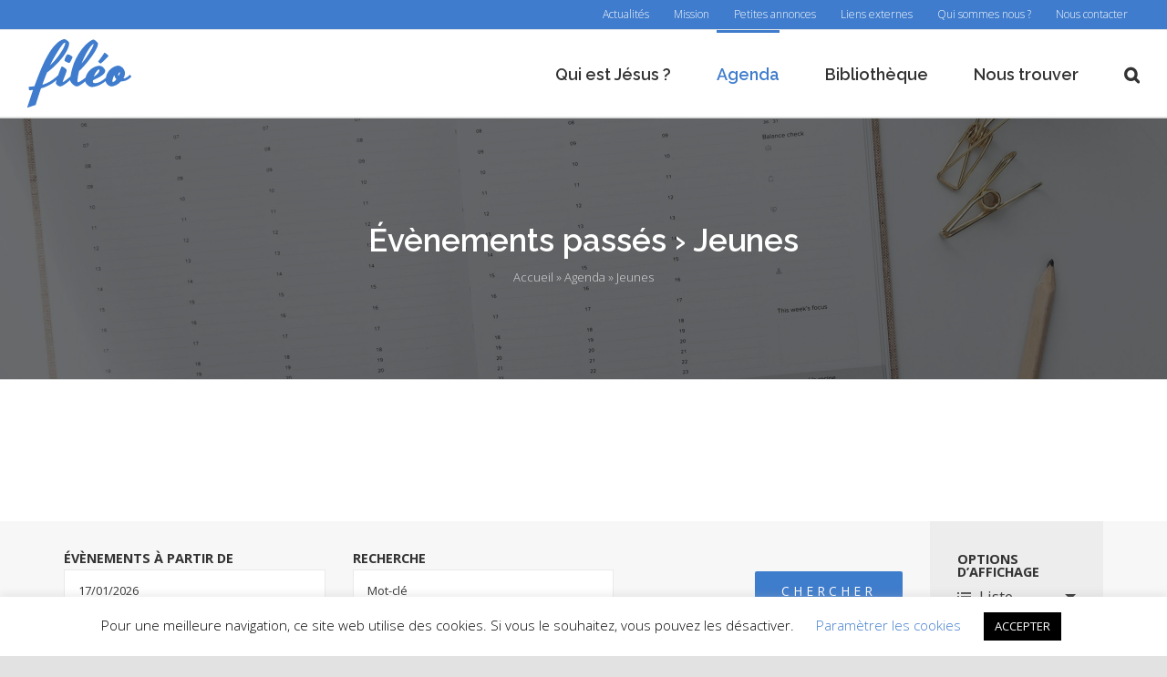

--- FILE ---
content_type: text/html; charset=UTF-8
request_url: https://www.fileo.info/agenda/categorie/jeunes/liste/?tribe_event_display=past&tribe_paged=1
body_size: 18300
content:
<!DOCTYPE html><html class="avada-html-layout-wide avada-html-header-position-top avada-html-is-archive" lang="fr-FR" prefix="og: http://ogp.me/ns# fb: http://ogp.me/ns/fb#"><head><meta http-equiv="X-UA-Compatible" content="IE=edge" /><meta http-equiv="Content-Type" content="text/html; charset=utf-8"/><meta name="viewport" content="width=device-width, initial-scale=1" /><link media="all" href="https://www.fileo.info/wp-content/cache/autoptimize/css/autoptimize_44423f9ef86fe7861dba8fea171ef5f4.css" rel="stylesheet" /><link media="only screen and (max-width: 768px)" href="https://www.fileo.info/wp-content/cache/autoptimize/css/autoptimize_22132ac4d54a9a69c4cf1a84b0a5ebae.css" rel="stylesheet" /><title>Évènements passés &#8211; Filéo Info</title><meta name="robots" content="index, follow, max-snippet:-1, max-image-preview:large, max-video-preview:-1" /><link rel="canonical" href="https://www.fileo.info/agenda/categorie/jeunes/" /><link rel="next" href="https://www.fileo.info/agenda/categorie/jeunes/page/2/" /><meta property="og:locale" content="fr_FR" /><meta property="og:type" content="website" /><meta property="og:url" content="https://www.fileo.info/agenda/categorie/jeunes/" /><meta property="og:site_name" content="Filéo Info" /><meta name="twitter:card" content="summary_large_image" /> <script type="application/ld+json" class="yoast-schema-graph">{"@context":"https://schema.org","@graph":[{"@type":"Organization","@id":"https://www.fileo.info/#organization","name":"Fil\u00e9o","url":"https://www.fileo.info/","sameAs":[],"logo":{"@type":"ImageObject","@id":"https://www.fileo.info/#logo","inLanguage":"fr-FR","url":"https://www.fileo.info/wp-content/uploads/2020/04/logo.png","width":188,"height":46,"caption":"Fil\u00e9o"},"image":{"@id":"https://www.fileo.info/#logo"}},{"@type":"WebSite","@id":"https://www.fileo.info/#website","url":"https://www.fileo.info/","name":"Fil\u00e9o Info","description":"","publisher":{"@id":"https://www.fileo.info/#organization"},"potentialAction":[{"@type":"SearchAction","target":"https://www.fileo.info/?s={search_term_string}","query-input":"required name=search_term_string"}],"inLanguage":"fr-FR"},{"@type":"CollectionPage","@id":"https://www.fileo.info/agenda/categorie/jeunes/#webpage","url":"https://www.fileo.info/agenda/categorie/jeunes/","name":"","isPartOf":{"@id":"https://www.fileo.info/#website"},"breadcrumb":{"@id":"https://www.fileo.info/agenda/categorie/jeunes/#breadcrumb"},"inLanguage":"fr-FR","potentialAction":[{"@type":"ReadAction","target":["https://www.fileo.info/agenda/categorie/jeunes/"]}]},{"@type":"BreadcrumbList","@id":"https://www.fileo.info/agenda/categorie/jeunes/#breadcrumb","itemListElement":[{"@type":"ListItem","position":1,"item":{"@type":"WebPage","@id":"https://www.fileo.info/","url":"https://www.fileo.info/","name":"Accueil"}},{"@type":"ListItem","position":2,"item":{"@type":"WebPage","@id":"https://www.fileo.info/agenda/","url":"https://www.fileo.info/agenda/","name":"Agenda"}},{"@type":"ListItem","position":3,"item":{"@type":"WebPage","@id":"https://www.fileo.info/agenda/categorie/jeunes/","url":"https://www.fileo.info/agenda/categorie/jeunes/","name":"Jeunes"}}]}]}</script> <link rel="alternate" type="application/rss+xml" title="Filéo Info &raquo; Flux" href="https://www.fileo.info/feed/" /><link rel="alternate" type="application/rss+xml" title="Filéo Info &raquo; Flux des commentaires" href="https://www.fileo.info/comments/feed/" /><link rel="alternate" type="text/calendar" title="Filéo Info &raquo; Flux iCal" href="https://www.fileo.info/agenda/?ical=1" /><link rel="shortcut icon" href="https://www.fileo.info/wp-content/uploads/2020/05/favicon.png" type="image/x-icon" /><link rel="apple-touch-icon" href="https://www.fileo.info/wp-content/uploads/2020/05/favicon@57.png"><link rel="apple-touch-icon" sizes="180x180" href="https://www.fileo.info/wp-content/uploads/2020/05/favicon@114.png"><link rel="apple-touch-icon" sizes="152x152" href="https://www.fileo.info/wp-content/uploads/2020/05/favicon@72.png"><link rel="apple-touch-icon" sizes="167x167" href="https://www.fileo.info/wp-content/uploads/2020/05/favicon@144.png"><link rel="alternate" type="application/rss+xml" title="Filéo Info &raquo; Flux pour Évènements" href="https://www.fileo.info/agenda/feed/" />  <script src="//www.googletagmanager.com/gtag/js?id=UA-171497766-1"  type="text/javascript" data-cfasync="false"></script> <script type="text/javascript" data-cfasync="false">var mi_version = '7.16.0';
				var mi_track_user = true;
				var mi_no_track_reason = '';
				
								var disableStr = 'ga-disable-UA-171497766-1';

				/* Function to detect opted out users */
				function __gtagTrackerIsOptedOut() {
					return document.cookie.indexOf( disableStr + '=true' ) > - 1;
				}

				/* Disable tracking if the opt-out cookie exists. */
				if ( __gtagTrackerIsOptedOut() ) {
					window[disableStr] = true;
				}

				/* Opt-out function */
				function __gtagTrackerOptout() {
					document.cookie = disableStr + '=true; expires=Thu, 31 Dec 2099 23:59:59 UTC; path=/';
					window[disableStr] = true;
				}

				if ( 'undefined' === typeof gaOptout ) {
					function gaOptout() {
						__gtagTrackerOptout();
					}
				}
								window.dataLayer = window.dataLayer || [];
				if ( mi_track_user ) {
					function __gtagTracker() {
						dataLayer.push( arguments );
					}
					__gtagTracker( 'js', new Date() );
					__gtagTracker( 'set', {
						'developer_id.dZGIzZG' : true,
						                    });
					__gtagTracker( 'config', 'UA-171497766-1', {
						forceSSL:true,link_attribution:true,					} );
										window.gtag = __gtagTracker;										(
						function () {
							/* https://developers.google.com/analytics/devguides/collection/analyticsjs/ */
							/* ga and __gaTracker compatibility shim. */
							var noopfn = function () {
								return null;
							};
							var noopnullfn = function () {
								return null;
							};
							var Tracker = function () {
								return null;
							};
							var p = Tracker.prototype;
							p.get = noopfn;
							p.set = noopfn;
							p.send = noopfn;
							var __gaTracker = function () {
								var len = arguments.length;
								if ( len === 0 ) {
									return;
								}
								var f = arguments[len - 1];
								if ( typeof f !== 'object' || f === null || typeof f.hitCallback !== 'function' ) {
									if ( 'send' === arguments[0] ) {
										if ( 'event' === arguments[1] ) {
											__gtagTracker( 'event', arguments[3], {
												'event_category': arguments[2],
												'event_label': arguments[4],
												'value': 1
											} );
											return;
										}
										if ( 'undefined' !== typeof ( arguments[1].hitType ) ) {
											var hitDetails = {};
											var gagtag_map = {
												'eventCategory': 'event_category',
												'eventAction': 'event_action',
												'eventLabel': 'event_label',
												'eventValue': 'event_value',
												'nonInteraction': 'non_interaction',
												'timingCategory': 'event_category',
												'timingVar': 'name',
												'timingValue': 'value',
												'timingLabel': 'event_label',
											};
											var gaKey;
											for ( gaKey in gagtag_map ) {
												if ( 'undefined' !== typeof arguments[1][gaKey] ) {
													hitDetails[gagtag_map[gaKey]] = arguments[1][gaKey];
												}
											}
											var action = 'timing' === arguments[1].hitType ? 'timing_complete' : arguments[1].eventAction;
											__gtagTracker( 'event', action, hitDetails );
										}
									}
									return;
								}
								try {
									f.hitCallback();
								} catch ( ex ) {
								}
							};
							__gaTracker.create = function () {
								return new Tracker();
							};
							__gaTracker.getByName = noopnullfn;
							__gaTracker.getAll = function () {
								return [];
							};
							__gaTracker.remove = noopfn;
							__gaTracker.loaded = true;
							window['__gaTracker'] = __gaTracker;
						}
					)();
									} else {
										console.log( "" );
					( function () {
						function __gtagTracker() {
							return null;
						}
						window['__gtagTracker'] = __gtagTracker;
						window['gtag'] = __gtagTracker;
					} )();
									}</script>  <!--[if IE]><link rel='stylesheet' id='avada-IE-css'  href='https://www.fileo.info/wp-content/themes/Avada/assets/css/dynamic/ie.min.css?ver=7.2.1' type='text/css' media='all' /><style id='avada-IE-inline-css' type='text/css'>.avada-select-parent .select-arrow{background-color:#ffffff}
.select-arrow{background-color:#ffffff}</style><![endif]--><link rel='stylesheet' id='fusion-dynamic-css-css'  href='https://www.fileo.info/wp-content/uploads/fusion-styles/3c5d2bba5cb5a1469faade3ec6c3df0f.min.css?ver=3.2.1' type='text/css' media='all' /> <script type='text/javascript' src='https://www.fileo.info/wp-includes/js/jquery/jquery.min.js?ver=3.5.1' id='jquery-core-js'></script> <script type='text/javascript' id='tribe-events-calendar-script-js-extra'>var tribe_js_config = {"permalink_settings":"\/%category%\/%postname%\/","events_post_type":"tribe_events","events_base":"https:\/\/www.fileo.info\/agenda\/","update_urls":{"shortcode":{"list":true,"month":true,"day":true}},"debug":""};</script> <script type='text/javascript' id='tribe-events-dynamic-js-extra'>var tribe_dynamic_help_text = {"date_with_year":"j F Y","date_no_year":"j F","datepicker_format":"d\/m\/Y","datepicker_format_index":"4","days":["dimanche","lundi","mardi","mercredi","jeudi","vendredi","samedi"],"daysShort":["dim","lun","mar","mer","jeu","ven","sam"],"months":["janvier","f\u00e9vrier","mars","avril","mai","juin","juillet","ao\u00fbt","septembre","octobre","novembre","d\u00e9cembre"],"monthsShort":["Jan","Feb","Mar","Apr","mai","Jun","Jul","Aug","Sep","Oct","Nov","Dec"],"msgs":"[\"Cet \\u00e9v\\u00e8nement a lieu le %%startdatewithyear%% de %%starttime%% \\u00e0 %%endtime%%.\",\"Cet \\u00e9v\\u00e8nement commence \\u00e0 %%starttime%% le %%startdatewithyear%%.\",\"Cet \\u00e9v\\u00e8nement durera toute la journ\\u00e9e du %%startdatewithyear%%.\",\"Cet \\u00e9v\\u00e8nement commence \\u00e0 %%starttime%% le %%startdatenoyear%% et se termine \\u00e0 %%endtime%% le %%enddatewithyear%%\",\"Cet \\u00e9v\\u00e8nement commence \\u00e0 %%starttime%% le %%startdatenoyear%% et se termine le %%enddatewithyear%%\",\"Cet \\u00e9v\\u00e8nement dure toute la journ\\u00e9e du %%startdatenoyear%% au %%enddatewithyear%%.\"]"};</script> <script type='text/javascript' id='monsterinsights-frontend-script-js-extra'>var monsterinsights_frontend = {"js_events_tracking":"true","download_extensions":"doc,pdf,ppt,zip,xls,docx,pptx,xlsx","inbound_paths":"[{\"path\":\"\\\/go\\\/\",\"label\":\"affiliate\"},{\"path\":\"\\\/recommend\\\/\",\"label\":\"affiliate\"}]","home_url":"https:\/\/www.fileo.info","hash_tracking":"false","ua":"UA-171497766-1"};</script> <script type='text/javascript' id='cookie-law-info-js-extra'>var Cli_Data = {"nn_cookie_ids":["wp-postpass_bd54d745f5d7db071b950741b248c723"],"cookielist":[],"ccpaEnabled":"","ccpaRegionBased":"","ccpaBarEnabled":"","ccpaType":"gdpr","js_blocking":"","custom_integration":"","triggerDomRefresh":""};
var cli_cookiebar_settings = {"animate_speed_hide":"500","animate_speed_show":"500","background":"#FFF","border":"#b1a6a6c2","border_on":"","button_1_button_colour":"#000","button_1_button_hover":"#000000","button_1_link_colour":"#fff","button_1_as_button":"1","button_1_new_win":"","button_2_button_colour":"#333","button_2_button_hover":"#292929","button_2_link_colour":"#444","button_2_as_button":"","button_2_hidebar":"","button_3_button_colour":"#000","button_3_button_hover":"#000000","button_3_link_colour":"#fff","button_3_as_button":"1","button_3_new_win":"","button_4_button_colour":"#000","button_4_button_hover":"#000000","button_4_link_colour":"#3f7ccd","button_4_as_button":"","font_family":"inherit","header_fix":"","notify_animate_hide":"1","notify_animate_show":"","notify_div_id":"#cookie-law-info-bar","notify_position_horizontal":"right","notify_position_vertical":"bottom","scroll_close":"","scroll_close_reload":"","accept_close_reload":"","reject_close_reload":"","showagain_tab":"1","showagain_background":"#fff","showagain_border":"#000","showagain_div_id":"#cookie-law-info-again","showagain_x_position":"200px","text":"#000","show_once_yn":"1","show_once":"10000","logging_on":"","as_popup":"","popup_overlay":"1","bar_heading_text":"","cookie_bar_as":"banner","popup_showagain_position":"bottom-right","widget_position":"left"};
var log_object = {"ajax_url":"https:\/\/www.fileo.info\/wp-admin\/admin-ajax.php"};</script> <script type='text/javascript' id='search-filter-plugin-build-js-extra'>var SF_LDATA = {"ajax_url":"https:\/\/www.fileo.info\/wp-admin\/admin-ajax.php","home_url":"https:\/\/www.fileo.info\/","extensions":[]};</script> <link rel="https://api.w.org/" href="https://www.fileo.info/wp-json/" /><link rel="alternate" type="application/json" href="https://www.fileo.info/wp-json/wp/v2/tribe_events_cat/138" /><link rel="EditURI" type="application/rsd+xml" title="RSD" href="https://www.fileo.info/xmlrpc.php?rsd" /><link rel="wlwmanifest" type="application/wlwmanifest+xml" href="https://www.fileo.info/wp-includes/wlwmanifest.xml" /><meta name="generator" content="WordPress 5.6.16" /><link rel="manifest" href="https://www.fileo.info/wp-json/wp/v2/web-app-manifest"><meta name="theme-color" content="#ffffff"><meta name="apple-mobile-web-app-capable" content="yes"><meta name="mobile-web-app-capable" content="yes"><meta name="apple-touch-fullscreen" content="YES"><link rel="apple-touch-startup-image" href="https://www.fileo.info/wp-content/uploads/2020/05/favicon@512-200x200.png"><meta name="apple-mobile-web-app-title" content="Filéo Info"><meta name="application-name" content="Filéo Info"><meta name="tec-api-version" content="v1"><meta name="tec-api-origin" content="https://www.fileo.info"><link rel="https://theeventscalendar.com/" href="https://www.fileo.info/wp-json/tribe/events/v1/events/?categories=jeunes" /><style type="text/css" id="css-fb-visibility">@media screen and (max-width: 640px){body:not(.fusion-builder-ui-wireframe) .fusion-no-small-visibility{display:none !important;}body:not(.fusion-builder-ui-wireframe) .sm-text-align-center{text-align:center !important;}body:not(.fusion-builder-ui-wireframe) .sm-text-align-left{text-align:left !important;}body:not(.fusion-builder-ui-wireframe) .sm-text-align-right{text-align:right !important;}body:not(.fusion-builder-ui-wireframe) .sm-mx-auto{margin-left:auto !important;margin-right:auto !important;}body:not(.fusion-builder-ui-wireframe) .sm-ml-auto{margin-left:auto !important;}body:not(.fusion-builder-ui-wireframe) .sm-mr-auto{margin-right:auto !important;}body:not(.fusion-builder-ui-wireframe) .fusion-absolute-position-small{position:absolute;top:auto;width:100%;}}@media screen and (min-width: 641px) and (max-width: 1024px){body:not(.fusion-builder-ui-wireframe) .fusion-no-medium-visibility{display:none !important;}body:not(.fusion-builder-ui-wireframe) .md-text-align-center{text-align:center !important;}body:not(.fusion-builder-ui-wireframe) .md-text-align-left{text-align:left !important;}body:not(.fusion-builder-ui-wireframe) .md-text-align-right{text-align:right !important;}body:not(.fusion-builder-ui-wireframe) .md-mx-auto{margin-left:auto !important;margin-right:auto !important;}body:not(.fusion-builder-ui-wireframe) .md-ml-auto{margin-left:auto !important;}body:not(.fusion-builder-ui-wireframe) .md-mr-auto{margin-right:auto !important;}body:not(.fusion-builder-ui-wireframe) .fusion-absolute-position-medium{position:absolute;top:auto;width:100%;}}@media screen and (min-width: 1025px){body:not(.fusion-builder-ui-wireframe) .fusion-no-large-visibility{display:none !important;}body:not(.fusion-builder-ui-wireframe) .lg-text-align-center{text-align:center !important;}body:not(.fusion-builder-ui-wireframe) .lg-text-align-left{text-align:left !important;}body:not(.fusion-builder-ui-wireframe) .lg-text-align-right{text-align:right !important;}body:not(.fusion-builder-ui-wireframe) .lg-mx-auto{margin-left:auto !important;margin-right:auto !important;}body:not(.fusion-builder-ui-wireframe) .lg-ml-auto{margin-left:auto !important;}body:not(.fusion-builder-ui-wireframe) .lg-mr-auto{margin-right:auto !important;}body:not(.fusion-builder-ui-wireframe) .fusion-absolute-position-large{position:absolute;top:auto;width:100%;}}</style> <script type="text/javascript">var cli_flush_cache = true;</script> <link rel="icon" href="https://www.fileo.info/wp-content/uploads/2020/05/favicon@512-66x66.png" sizes="32x32" /><link rel="icon" href="https://www.fileo.info/wp-content/uploads/2020/05/favicon@512-200x200.png" sizes="192x192" /><link rel="apple-touch-icon" href="https://www.fileo.info/wp-content/uploads/2020/05/favicon@512-200x200.png" /><meta name="msapplication-TileImage" content="https://www.fileo.info/wp-content/uploads/2020/05/favicon@512-300x300.png" /> <script type="text/javascript">var doc = document.documentElement;
			doc.setAttribute( 'data-useragent', navigator.userAgent );</script> </head><body class="archive post-type-archive post-type-archive-tribe_events tribe-no-js tribe-filter-live fusion-image-hovers fusion-pagination-sizing fusion-button_size-large fusion-button_type-flat fusion-button_span-yes avada-image-rollover-circle-no avada-image-rollover-no fusion-body ltr fusion-sticky-header no-tablet-sticky-header no-mobile-sticky-header no-mobile-slidingbar no-mobile-totop fusion-disable-outline fusion-sub-menu-fade mobile-logo-pos-left layout-wide-mode avada-has-boxed-modal-shadow-none layout-scroll-offset-full avada-has-zero-margin-offset-top fusion-top-header menu-text-align-center mobile-menu-design-classic fusion-show-pagination-text fusion-header-layout-v3 avada-responsive avada-footer-fx-sticky avada-menu-highlight-style-bar fusion-search-form-clean fusion-main-menu-search-overlay fusion-avatar-square avada-sticky-shrinkage avada-dropdown-styles avada-blog-layout-medium avada-blog-archive-layout-medium avada-ec-not-100-width avada-ec-meta-layout-sidebar avada-header-shadow-no avada-menu-icon-position-left avada-has-megamenu-shadow avada-has-mainmenu-dropdown-divider avada-has-pagetitle-bg-full avada-has-main-nav-search-icon avada-has-breadcrumb-mobile-hidden avada-has-titlebar-bar_and_content avada-social-full-transparent avada-has-pagination-padding avada-flyout-menu-direction-fade avada-ec-views-v1 events-list events-category events-category-jeunes events-archive tribe-events-style-full tribe-events-style-theme tribe-theme-parent-Avada tribe-theme-child-Avada-Child-Theme tribe-events-page-template" > <a class="skip-link screen-reader-text" href="#content">Passer au contenu</a><div id="boxed-wrapper"><div class="fusion-sides-frame"></div><div id="wrapper" class="fusion-wrapper"><div id="home" style="position:relative;top:-1px;"></div><header class="fusion-header-wrapper"><div class="fusion-header-v3 fusion-logo-alignment fusion-logo-left fusion-sticky-menu- fusion-sticky-logo-1 fusion-mobile-logo-1  fusion-mobile-menu-design-classic"><div class="fusion-secondary-header"><div class="fusion-row"><div class="fusion-alignright"><nav class="fusion-secondary-menu" role="navigation" aria-label="Menu secondaire"><ul id="menu-secondaire" class="menu"><li  id="menu-item-2465"  class="menu-item menu-item-type-taxonomy menu-item-object-category menu-item-2465"  data-item-id="2465"><a  href="https://www.fileo.info/actualites/" class="fusion-bar-highlight"><span class="menu-text">Actualités</span></a></li><li  id="menu-item-2572"  class="menu-item menu-item-type-post_type menu-item-object-page menu-item-2572"  data-item-id="2572"><a  href="https://www.fileo.info/mission/" class="fusion-bar-highlight"><span class="menu-text">Mission</span></a></li><li  id="menu-item-2468"  class="menu-item menu-item-type-post_type_archive menu-item-object-jl_advert menu-item-2468"  data-item-id="2468"><a  href="https://www.fileo.info/petites-annonces/" class="fusion-bar-highlight"><span class="menu-text">Petites annonces</span></a></li><li  id="menu-item-2467"  class="menu-item menu-item-type-post_type_archive menu-item-object-jl_link menu-item-2467"  data-item-id="2467"><a  href="https://www.fileo.info/liens/" class="fusion-bar-highlight"><span class="menu-text">Liens externes</span></a></li><li  id="menu-item-2534"  class="menu-item menu-item-type-post_type menu-item-object-page menu-item-has-children menu-item-2534 fusion-dropdown-menu"  data-item-id="2534"><a  href="https://www.fileo.info/qui-sommes-nous/" class="fusion-bar-highlight"><span class="menu-text">Qui sommes nous ?</span></a><ul class="sub-menu"><li  id="menu-item-1879"  class="menu-item menu-item-type-post_type menu-item-object-page menu-item-1879 fusion-dropdown-submenu" ><a  href="https://www.fileo.info/qui-sommes-nous/" class="fusion-bar-highlight"><span>Présentation</span></a></li><li  id="menu-item-1877"  class="menu-item menu-item-type-post_type menu-item-object-page menu-item-1877 fusion-dropdown-submenu" ><a  href="https://www.fileo.info/qui-sommes-nous/histoire/" class="fusion-bar-highlight"><span>Histoire</span></a></li><li  id="menu-item-1876"  class="menu-item menu-item-type-post_type menu-item-object-page menu-item-1876 fusion-dropdown-submenu" ><a  href="https://www.fileo.info/qui-sommes-nous/doctrine/" class="fusion-bar-highlight"><span>Doctrine</span></a></li></ul></li><li  id="menu-item-1889"  class="menu-item menu-item-type-post_type menu-item-object-page menu-item-1889"  data-item-id="1889"><a  href="https://www.fileo.info/contact/" class="fusion-bar-highlight"><span class="menu-text">Nous contacter</span></a></li></ul></nav><nav class="fusion-mobile-nav-holder fusion-mobile-menu-text-align-left" aria-label="Menu secondaire smartphones/tablettes"></nav></div></div></div><div class="fusion-header-sticky-height"></div><div class="fusion-header"><div class="fusion-row"><div class="fusion-logo" data-margin-top="10px" data-margin-bottom="10px" data-margin-left="0px" data-margin-right="0px"> <a class="fusion-logo-link"  href="https://www.fileo.info/" > <img src="https://www.fileo.info/wp-content/uploads/2020/05/logo@0.75x.png" srcset="https://www.fileo.info/wp-content/uploads/2020/05/logo@0.75x.png 1x, https://www.fileo.info/wp-content/uploads/2020/05/logo@1.5x.png 2x" width="114" height="75" style="max-height:75px;height:auto;" alt="Filéo Info Logo" data-retina_logo_url="https://www.fileo.info/wp-content/uploads/2020/05/logo@1.5x.png" class="fusion-standard-logo" /> <img src="https://www.fileo.info/wp-content/uploads/2020/05/logo@0.75x.png" srcset="https://www.fileo.info/wp-content/uploads/2020/05/logo@0.75x.png 1x, https://www.fileo.info/wp-content/uploads/2020/05/logo@1.5x.png 2x" width="114" height="75" style="max-height:75px;height:auto;" alt="Filéo Info Logo" data-retina_logo_url="https://www.fileo.info/wp-content/uploads/2020/05/logo@1.5x.png" class="fusion-mobile-logo" /> <img src="https://www.fileo.info/wp-content/uploads/2020/05/logo@0.75x.png" srcset="https://www.fileo.info/wp-content/uploads/2020/05/logo@0.75x.png 1x, https://www.fileo.info/wp-content/uploads/2020/05/logo@1.5x.png 2x" width="114" height="75" style="max-height:75px;height:auto;" alt="Filéo Info Logo" data-retina_logo_url="https://www.fileo.info/wp-content/uploads/2020/05/logo@1.5x.png" class="fusion-sticky-logo" /> </a></div><nav class="fusion-main-menu" aria-label="Menu principal"><div class="fusion-overlay-search"><form role="search" class="searchform fusion-search-form  fusion-live-search fusion-search-form-clean" method="get" action="https://www.fileo.info/"><div class="fusion-search-form-content"><div class="fusion-search-field search-field"> <label><span class="screen-reader-text">Rechercher:</span> <input type="search" class="s fusion-live-search-input" name="s" id="fusion-live-search-input" autocomplete="off" placeholder="Rechercher..." required aria-required="true" aria-label="Rechercher..."/> </label></div><div class="fusion-search-button search-button"> <input type="submit" class="fusion-search-submit searchsubmit" aria-label="Recherche" value="&#xf002;" /><div class="fusion-slider-loading"></div></div></div><div class="fusion-search-results-wrapper"><div class="fusion-search-results"></div></div></form><div class="fusion-search-spacer"></div><a href="#" role="button" aria-label="Fermer la recherche" class="fusion-close-search"></a></div><ul id="menu-principal" class="fusion-menu"><li  id="menu-item-117"  class="menu-item menu-item-type-post_type menu-item-object-page menu-item-117"  data-item-id="117"><a  href="https://www.fileo.info/qui-est-jesus/" class="fusion-bar-highlight"><span class="menu-text">Qui est Jésus ?</span></a></li><li  id="menu-item-2531"  class="menu-item menu-item-type-post_type_archive menu-item-object-tribe_events current-menu-item current-menu-ancestor current-menu-parent menu-item-has-children current-menu-item current_page_item menu-item-2531 fusion-dropdown-menu"  data-item-id="2531"><a  href="https://www.fileo.info/agenda/" class="fusion-bar-highlight"><span class="menu-text">Agenda</span></a><ul class="sub-menu"><li  id="menu-item-2533"  class="menu-item menu-item-type-post_type_archive menu-item-object-tribe_events current-menu-item menu-item-2533 fusion-dropdown-submenu" ><a  href="https://www.fileo.info/agenda/" class="fusion-bar-highlight"><span>Toutes les dates</span></a></li><li  id="menu-item-125"  class="menu-item menu-item-type-taxonomy menu-item-object-tribe_events_cat menu-item-125 fusion-dropdown-submenu" ><a  href="https://www.fileo.info/agenda/categorie/assemblees/" class="fusion-bar-highlight"><span>Assemblées</span></a></li><li  id="menu-item-2414"  class="menu-item menu-item-type-taxonomy menu-item-object-tribe_events_cat current-menu-item menu-item-2414 fusion-dropdown-submenu" ><a  href="https://www.fileo.info/agenda/categorie/jeunes/" class="fusion-bar-highlight"><span>Jeunes</span></a></li><li  id="menu-item-2416"  class="menu-item menu-item-type-taxonomy menu-item-object-tribe_events_cat menu-item-2416 fusion-dropdown-submenu" ><a  href="https://www.fileo.info/agenda/categorie/oeuvres/" class="fusion-bar-highlight"><span>Oeuvres</span></a></li><li  id="menu-item-2415"  class="menu-item menu-item-type-taxonomy menu-item-object-tribe_events_cat menu-item-2415 fusion-dropdown-submenu" ><a  href="https://www.fileo.info/agenda/categorie/mission/" class="fusion-bar-highlight"><span>Mission</span></a></li></ul></li><li  id="menu-item-2458"  class="menu-item menu-item-type-post_type_archive menu-item-object-jl_library_post menu-item-has-children menu-item-2458 fusion-dropdown-menu"  data-item-id="2458"><a  href="https://www.fileo.info/bibliotheque/" class="fusion-bar-highlight"><span class="menu-text">Bibliothèque</span></a><ul class="sub-menu"><li  id="menu-item-2759"  class="menu-item menu-item-type-post_type_archive menu-item-object-jl_library_post menu-item-2759 fusion-dropdown-submenu" ><a  href="https://www.fileo.info/bibliotheque/" class="fusion-bar-highlight"><span>Tous les contenus</span></a></li><li  id="menu-item-2761"  class="menu-item menu-item-type-taxonomy menu-item-object-jl_library_media_type menu-item-2761 fusion-dropdown-submenu" ><a  href="https://www.fileo.info/bibliotheque/type-de-media/audio/" class="fusion-bar-highlight"><span>Audio</span></a></li><li  id="menu-item-2762"  class="menu-item menu-item-type-taxonomy menu-item-object-jl_library_media_type menu-item-2762 fusion-dropdown-submenu" ><a  href="https://www.fileo.info/bibliotheque/type-de-media/video/" class="fusion-bar-highlight"><span>Diaporama commenté</span></a></li><li  id="menu-item-2760"  class="menu-item menu-item-type-taxonomy menu-item-object-jl_library_media_type menu-item-2760 fusion-dropdown-submenu" ><a  href="https://www.fileo.info/bibliotheque/type-de-media/edification/" class="fusion-bar-highlight"><span>Lecture</span></a></li></ul></li><li  id="menu-item-2532"  class="menu-item menu-item-type-post_type_archive menu-item-object-jl_address menu-item-has-children menu-item-2532 fusion-dropdown-menu"  data-item-id="2532"><a  href="https://www.fileo.info/nous-trouver/" class="fusion-bar-highlight"><span class="menu-text">Nous trouver</span></a><ul class="sub-menu"><li  id="menu-item-2460"  class="menu-item menu-item-type-post_type_archive menu-item-object-jl_address menu-item-2460 fusion-dropdown-submenu" ><a  href="https://www.fileo.info/nous-trouver/" class="fusion-bar-highlight"><span>Toutes les adresses</span></a></li><li  id="menu-item-2461"  class="menu-item menu-item-type-taxonomy menu-item-object-jl_address_category menu-item-2461 fusion-dropdown-submenu" ><a  href="https://www.fileo.info/nous-trouver/categorie/assemblees/" class="fusion-bar-highlight"><span>Assemblées</span></a></li><li  id="menu-item-2463"  class="menu-item menu-item-type-taxonomy menu-item-object-jl_address_category menu-item-2463 fusion-dropdown-submenu" ><a  href="https://www.fileo.info/nous-trouver/categorie/librairies/" class="fusion-bar-highlight"><span>Librairies</span></a></li><li  id="menu-item-2462"  class="menu-item menu-item-type-taxonomy menu-item-object-jl_address_category menu-item-2462 fusion-dropdown-submenu" ><a  href="https://www.fileo.info/nous-trouver/categorie/groupes-de-jeunes/" class="fusion-bar-highlight"><span>Groupes de Jeunes</span></a></li></ul></li><li class="fusion-custom-menu-item fusion-main-menu-search fusion-search-overlay"><a class="fusion-main-menu-icon fusion-bar-highlight" href="#" aria-label="Recherche" data-title="Recherche" title="Recherche" role="button" aria-expanded="false"></a></li></ul></nav><nav class="fusion-mobile-nav-holder fusion-mobile-menu-text-align-left" aria-label="Menu principal mobile"></nav></div></div></div><div class="fusion-clearfix"></div></header><div id="sliders-container"></div><div class="avada-page-titlebar-wrapper"><div class="fusion-page-title-bar fusion-page-title-bar-none fusion-page-title-bar-center"><div class="fusion-page-title-row"><div class="fusion-page-title-wrapper"><div class="fusion-page-title-captions"><h1 class="entry-title"><a href="https://www.fileo.info/agenda/">Évènements passés</a> &#8250; Jeunes</h1><div class="fusion-page-title-secondary"><div class="fusion-breadcrumbs"><span><span><a href="https://www.fileo.info/">Accueil</a> » <span><a href="https://www.fileo.info/agenda/">Agenda</a> » <span class="breadcrumb_last" aria-current="page">Jeunes</span></span></span></span></div></div></div></div></div></div></div><style>.fusion-page-title-bar {
        background-color: #2c2d2f;
        background-image: url('https://www.fileo.info/wp-content/uploads/2020/04/yh6ua5hlzmm-scaled.jpg');
    }</style><main id="main" class="clearfix "><div class="fusion-row" style=""><section id="content" style="width: 100%;"><div id="tribe-events-pg-template"><div id="tribe-events" class="tribe-no-js" data-live_ajax="1" data-datepicker_format="4" data-category="jeunes" data-featured=""><div class="tribe-events-before-html"></div><span class="tribe-events-ajax-loading"><img class="tribe-events-spinner-medium" src="https://www.fileo.info/wp-content/plugins/the-events-calendar/src/resources/images/tribe-loading.gif" alt="Chargement Évènements" /></span><div id="tribe-events-content-wrapper" class="tribe-clearfix"><input type="hidden" id="tribe-events-list-hash" value=""><div id="tribe-events-bar"><h2 class="tribe-events-visuallyhidden">Recherche et navigation de vues Évènements</h2><form id="tribe-bar-form" class="tribe-clearfix tribe-events-bar--has-filters tribe-events-bar--has-views" name="tribe-bar-form" method="post" action="https://www.fileo.info/agenda/categorie/jeunes/liste?post_type=tribe_events&#038;tribe_events_cat=jeunes&#038;eventDisplay=list"><div id="tribe-bar-filters-wrap"> <button
 id="tribe-bar-collapse-toggle"
 aria-expanded="false"
 type="button"
 aria-controls="tribe-bar-filters"
 data-label-hidden="Afficher la recherche des Évènements"
 data-label-shown="Masquer la recherche des Évènements"
 > <span class="tribe-bar-toggle-text"> Afficher la recherche des Évènements </span> <span class="tribe-bar-toggle-arrow"></span> </button><div id="tribe-bar-filters" class="tribe-bar-filters" aria-hidden="true"><div class="tribe-bar-filters-inner tribe-clearfix"><h3 class="tribe-events-visuallyhidden">Rechercher Évènements</h3><div class="tribe-bar-date-filter"> <label class="label-tribe-bar-date" for="tribe-bar-date">Évènements à partir de</label> <input type="text" name="tribe-bar-date" style="position: relative;" id="tribe-bar-date" aria-label="Rerchercher des Évènements par date. Veuillez utiliser le format jour à 2 chiffres / mois à deux chiffres / année à 4 chiffres." value="17/01/2026" placeholder="Date"><input type="hidden" name="tribe-bar-date-day" id="tribe-bar-date-day" class="tribe-no-param" value=""></div><div class="tribe-bar-search-filter"> <label class="label-tribe-bar-search" for="tribe-bar-search">Recherche</label> <input type="text" name="tribe-bar-search" id="tribe-bar-search" aria-label="Rechercher Évènements par mot-clé" value="" placeholder="Mot-clé"></div><div class="tribe-bar-submit"> <input
 class="tribe-events-button tribe-no-param"
 type="submit"
 name="submit-bar"
 aria-label="Envoyer la recherche Évènements"
 value="Chercher"
 /></div></div></div></div><div id="tribe-bar-views" class="tribe-bar-views"><div class="tribe-bar-views-inner tribe-clearfix"><h3 class="tribe-events-visuallyhidden">Navigation de vues évènement</h3> <label id="tribe-bar-views-label" aria-label="Voir Évènements comme"> Options d’affichage </label> <select
 class="tribe-bar-views-select tribe-no-param"
 name="tribe-bar-view"
 aria-label="Voir Évènements comme"
 ><option value="https://www.fileo.info/agenda/categorie/jeunes/liste/" data-view="list" selected>Liste</option><option value="https://www.fileo.info/agenda/categorie/jeunes/mois/" data-view="month">Mois</option><option value="https://www.fileo.info/agenda/categorie/jeunes/aujourdhui/" data-view="day">Jour</option> </select></div></div></form></div><div class="clearfix"></div><div id="tribe-events-content" class="tribe-events-list"><div id="tribe-events-header"  data-title="Évènements passés &#8211; Filéo Info" data-viewtitle="&lt;a href=&quot;https://www.fileo.info/agenda/&quot;&gt;Évènements passés&lt;/a&gt; &#8250; Jeunes" data-startofweek="1" data-view="past" data-baseurl="https://www.fileo.info/agenda/categorie/jeunes/liste/?tribe_event_display=past" data-mobilebreak="800"><nav class="tribe-events-nav-pagination" aria-label="Navigation de la liste des Évènements"><ul class="tribe-events-sub-nav"><li class="tribe-events-nav-previous tribe-events-nav-left tribe-events-past"> <a href="https://www.fileo.info/agenda/categorie/jeunes/liste/?tribe_event_display=past&#038;tribe_paged=2" rel="prev"><span>&laquo;</span> Évènements précédents</a></li></ul></nav></div><div class="tribe-events-loop"><h2 class='tribe-events-list-separator-month'><span>septembre 2024</span></h2><div id="post-7969" class="type-tribe_events post-7969 tribe-clearfix tribe-events-category-jeunes tribe-events-venue-6260 tribe-events-organizer-3509 tribe-events-first" ><div class="fusion-tribe-has-featured-image"><div class="tribe-events-event-cost"> <span class="ticket-cost">CHF70</span></div><div class="fusion-tribe-primary-info"><div class="fusion-ec-hover-type hover-type-zoomin"><h3 class="tribe-events-list-event-title entry-title summary"> <a class="tribe-event-url url" href="https://www.fileo.info/agenda/week-end-du-jeune-a-la-bessonnaz-ch-vd-3/" title="Week-end du Jeûne à La Bessonnaz (CH-Vd)" rel="bookmark"> Week-end du Jeûne à La Bessonnaz (CH-Vd) </a></h3> <a href="https://www.fileo.info/agenda/week-end-du-jeune-a-la-bessonnaz-ch-vd-3/"> <span class="tribe-events-event-image" style="background-image: url('https://www.fileo.info/wp-content/uploads/2020/07/Wejeune.png'); -webkit-background-size: cover; background-size: cover; background-position: center center;"></span> <span class="fusion-tribe-events-event-image-responsive"><img width="1500" height="1500" src="https://www.fileo.info/wp-content/uploads/2020/07/Wejeune.png" class="attachment-post-thumbnail size-post-thumbnail lazyload wp-post-image" alt="" srcset="data:image/svg+xml,%3Csvg%20xmlns%3D%27http%3A%2F%2Fwww.w3.org%2F2000%2Fsvg%27%20width%3D%271500%27%20height%3D%271500%27%20viewBox%3D%270%200%201500%201500%27%3E%3Crect%20width%3D%271500%27%20height%3D%2731500%27%20fill-opacity%3D%220%22%2F%3E%3C%2Fsvg%3E" data-orig-src="https://www.fileo.info/wp-content/uploads/2020/07/Wejeune.png" data-srcset="https://www.fileo.info/wp-content/uploads/2020/07/Wejeune-66x66.png 66w, https://www.fileo.info/wp-content/uploads/2020/07/Wejeune-150x150.png 150w, https://www.fileo.info/wp-content/uploads/2020/07/Wejeune-200x200.png 200w, https://www.fileo.info/wp-content/uploads/2020/07/Wejeune-300x300.png 300w, https://www.fileo.info/wp-content/uploads/2020/07/Wejeune-400x400.png 400w, https://www.fileo.info/wp-content/uploads/2020/07/Wejeune-600x600.png 600w, https://www.fileo.info/wp-content/uploads/2020/07/Wejeune-768x768.png 768w, https://www.fileo.info/wp-content/uploads/2020/07/Wejeune-800x800.png 800w, https://www.fileo.info/wp-content/uploads/2020/07/Wejeune-1024x1024.png 1024w, https://www.fileo.info/wp-content/uploads/2020/07/Wejeune-1200x1200.png 1200w, https://www.fileo.info/wp-content/uploads/2020/07/Wejeune.png 1500w" data-sizes="auto" /></span> </a></div></div><div class="fusion-tribe-secondary-info"><div class="tribe-events-event-meta vcard"><div class="author  location"><div class="updated published time-details"> <span class="tribe-event-date-start">14 septembre 2024 à 09:30</span> - <span class="tribe-event-date-end">15 septembre 2024 à 17:00</span></div><div class="tribe-events-venue-details"> La Bessonnaz <span class="tribe-address"> <span class="tribe-locality">Lignerolle</span><span class="tribe-delimiter">,</span> <abbr class="tribe-region tribe-events-abbr" title="Vaud">Vaud</abbr> <span class="tribe-postal-code">1357</span> </span></div><div class="fusion-tribe-events-venue-details-map"> <a class="tribe-events-gmap" href="https://maps.google.com/maps?f=q&#038;source=s_q&#038;hl=en&#038;geocode=&#038;q=Lignerolle+Vaud+1357">Google Map</a></div></div></div><div class="tribe-events-list-event-description tribe-events-content description entry-summary"><p>Le week-end du Jeûne aura lieu les    14 et 15 septembre 2024, du  samedi 9:30 au dimanche 17:00 pour les   jeunes dès 15 ans et jeunes</p> <a href="https://www.fileo.info/agenda/week-end-du-jeune-a-la-bessonnaz-ch-vd-3/" class="fusion-read-more" rel="bookmark">Voir les détails</a></div></div></div></div><h2 class='tribe-events-list-separator-month'><span>octobre 2024</span></h2><div id="post-8124" class="type-tribe_events post-8124 tribe-clearfix tribe-events-category-assemblees tribe-events-category-jeunes tribe-events-venue-7656 tribe-events-organizer-8129" ><div class="fusion-tribe-has-featured-image"><div class="fusion-tribe-primary-info"><div class="fusion-ec-hover-type hover-type-zoomin"><h3 class="tribe-events-list-event-title entry-title summary"> <a class="tribe-event-url url" href="https://www.fileo.info/agenda/soiree-louange-a-alboussiere-f-07/" title="Soirée louange à Alboussière (F-07)" rel="bookmark"> Soirée louange à Alboussière (F-07) </a></h3> <a href="https://www.fileo.info/agenda/soiree-louange-a-alboussiere-f-07/"> <span class="tribe-events-event-image" style="background-image: url('https://www.fileo.info/wp-content/uploads/2024/09/Soirée-louange-05-10-2024.jpg'); -webkit-background-size: cover; background-size: cover; background-position: center center;"></span> <span class="fusion-tribe-events-event-image-responsive"><img width="1414" height="2000" src="https://www.fileo.info/wp-content/uploads/2024/09/Soirée-louange-05-10-2024.jpg" class="attachment-post-thumbnail size-post-thumbnail lazyload wp-post-image" alt="" srcset="data:image/svg+xml,%3Csvg%20xmlns%3D%27http%3A%2F%2Fwww.w3.org%2F2000%2Fsvg%27%20width%3D%271414%27%20height%3D%272000%27%20viewBox%3D%270%200%201414%202000%27%3E%3Crect%20width%3D%271414%27%20height%3D%2732000%27%20fill-opacity%3D%220%22%2F%3E%3C%2Fsvg%3E" data-orig-src="https://www.fileo.info/wp-content/uploads/2024/09/Soirée-louange-05-10-2024.jpg" data-srcset="https://www.fileo.info/wp-content/uploads/2024/09/Soirée-louange-05-10-2024-200x283.jpg 200w, https://www.fileo.info/wp-content/uploads/2024/09/Soirée-louange-05-10-2024-212x300.jpg 212w, https://www.fileo.info/wp-content/uploads/2024/09/Soirée-louange-05-10-2024-400x566.jpg 400w, https://www.fileo.info/wp-content/uploads/2024/09/Soirée-louange-05-10-2024-600x849.jpg 600w, https://www.fileo.info/wp-content/uploads/2024/09/Soirée-louange-05-10-2024-724x1024.jpg 724w, https://www.fileo.info/wp-content/uploads/2024/09/Soirée-louange-05-10-2024-768x1086.jpg 768w, https://www.fileo.info/wp-content/uploads/2024/09/Soirée-louange-05-10-2024-800x1132.jpg 800w, https://www.fileo.info/wp-content/uploads/2024/09/Soirée-louange-05-10-2024-1086x1536.jpg 1086w, https://www.fileo.info/wp-content/uploads/2024/09/Soirée-louange-05-10-2024-1200x1697.jpg 1200w, https://www.fileo.info/wp-content/uploads/2024/09/Soirée-louange-05-10-2024.jpg 1414w" data-sizes="auto" /></span> </a></div></div><div class="fusion-tribe-secondary-info"><div class="tribe-events-event-meta vcard"><div class="author  location"><div class="updated published time-details"> <span class="tribe-event-date-start">5 octobre 2024 à 20:00</span> - <span class="tribe-event-time">22:00</span></div><div class="tribe-events-venue-details"> Église quatier du Moulin <span class="tribe-address"> <span class="tribe-locality">Albousière</span><span class="tribe-delimiter">,</span> <span class="tribe-postal-code">07440</span> <span class="tribe-country-name">France</span> </span></div><div class="fusion-tribe-events-venue-details-map"> <a class="tribe-events-gmap" href="https://maps.google.com/maps?f=q&#038;source=s_q&#038;hl=en&#038;geocode=&#038;q=Albousi%C3%A8re+07440+France">Google Map</a></div></div></div><div class="tribe-events-list-event-description tribe-events-content description entry-summary"><p>Soirée Louange à l'église quartier du Moulin Le 5 octobre à 20h viens te joindre à nous, à l'adresse : 150 route du Pin de</p> <a href="https://www.fileo.info/agenda/soiree-louange-a-alboussiere-f-07/" class="fusion-read-more" rel="bookmark">Voir les détails</a></div></div></div></div><div id="post-8165" class="type-tribe_events post-8165 tribe-clearfix tribe-events-category-jeunes tribe-events-venue-8167 tribe-events-organizer-8168" ><div class="fusion-tribe-has-featured-image"><div class="fusion-tribe-primary-info"><div class="fusion-ec-hover-type hover-type-zoomin"><h3 class="tribe-events-list-event-title entry-title summary"> <a class="tribe-event-url url" href="https://www.fileo.info/agenda/camp-du-lizieux-2024-au-mazet-f-43/" title="Camp du Lizieux 2024 au Mazet (F-43)" rel="bookmark"> Camp du Lizieux 2024 au Mazet (F-43) </a></h3> <a href="https://www.fileo.info/agenda/camp-du-lizieux-2024-au-mazet-f-43/"> <span class="tribe-events-event-image" style="background-image: url('https://www.fileo.info/wp-content/uploads/2021/07/Lizieux.jpg'); -webkit-background-size: cover; background-size: cover; background-position: center center;"></span> <span class="fusion-tribe-events-event-image-responsive"><img width="729" height="487" src="https://www.fileo.info/wp-content/uploads/2021/07/Lizieux.jpg" class="attachment-post-thumbnail size-post-thumbnail lazyload wp-post-image" alt="" srcset="data:image/svg+xml,%3Csvg%20xmlns%3D%27http%3A%2F%2Fwww.w3.org%2F2000%2Fsvg%27%20width%3D%27729%27%20height%3D%27487%27%20viewBox%3D%270%200%20729%20487%27%3E%3Crect%20width%3D%27729%27%20height%3D%273487%27%20fill-opacity%3D%220%22%2F%3E%3C%2Fsvg%3E" data-orig-src="https://www.fileo.info/wp-content/uploads/2021/07/Lizieux.jpg" data-srcset="https://www.fileo.info/wp-content/uploads/2021/07/Lizieux-200x134.jpg 200w, https://www.fileo.info/wp-content/uploads/2021/07/Lizieux-300x200.jpg 300w, https://www.fileo.info/wp-content/uploads/2021/07/Lizieux-400x267.jpg 400w, https://www.fileo.info/wp-content/uploads/2021/07/Lizieux-600x401.jpg 600w, https://www.fileo.info/wp-content/uploads/2021/07/Lizieux.jpg 729w" data-sizes="auto" /></span> </a></div></div><div class="fusion-tribe-secondary-info"><div class="tribe-events-event-meta vcard"><div class="author  location"><div class="updated published time-details"> <span class="tribe-event-date-start">27 octobre 2024</span> - <span class="tribe-event-date-end">31 octobre 2024</span></div><div class="tribe-events-venue-details"> Coteau Fleuri <span class="tribe-address"> <span class="tribe-street-address">300, chemin du Coteau Fleuri</span> <br> <span class="tribe-locality">Chambon sur Lignon</span><span class="tribe-delimiter">,</span> <span class="tribe-postal-code">43400</span> </span></div><div class="fusion-tribe-events-venue-details-map"> <a class="tribe-events-gmap" href="https://maps.google.com/maps?f=q&#038;source=s_q&#038;hl=en&#038;geocode=&#038;q=300%2C+chemin+du+Coteau+Fleuri+Chambon+sur+Lignon+43400">Google Map</a></div></div></div><div class="tribe-events-list-event-description tribe-events-content description entry-summary"><p>Nous sommes heureux de vous partager les dates du Lizieux 2024 ! En effet, après quelque temps d'arrêt, le camp du Lizieux a repris à</p> <a href="https://www.fileo.info/agenda/camp-du-lizieux-2024-au-mazet-f-43/" class="fusion-read-more" rel="bookmark">Voir les détails</a></div></div></div></div><h2 class='tribe-events-list-separator-month'><span>mars 2025</span></h2><div id="post-8380" class="type-tribe_events post-8380 tribe-clearfix tribe-events-category-jeunes tribe-events-venue-7614 tribe-events-organizer-3495" ><div class="fusion-tribe-has-featured-image"><div class="tribe-events-event-cost"> <span class="ticket-cost">€40</span></div><div class="fusion-tribe-primary-info"><div class="fusion-ec-hover-type hover-type-zoomin"><h3 class="tribe-events-list-event-title entry-title summary"> <a class="tribe-event-url url" href="https://www.fileo.info/agenda/week-end-wake-up-a-pordatach-f-26/" title="Week-end « Wake up » à Pordatach (F-26)" rel="bookmark"> Week-end « Wake up » à Pordatach (F-26) </a></h3> <a href="https://www.fileo.info/agenda/week-end-wake-up-a-pordatach-f-26/"> <span class="tribe-events-event-image" style="background-image: url('https://www.fileo.info/wp-content/uploads/2023/10/Wake-up-logo.jpg'); -webkit-background-size: cover; background-size: cover; background-position: center center;"></span> <span class="fusion-tribe-events-event-image-responsive"><img width="358" height="177" src="https://www.fileo.info/wp-content/uploads/2023/10/Wake-up-logo.jpg" class="attachment-post-thumbnail size-post-thumbnail lazyload wp-post-image" alt="" srcset="data:image/svg+xml,%3Csvg%20xmlns%3D%27http%3A%2F%2Fwww.w3.org%2F2000%2Fsvg%27%20width%3D%27358%27%20height%3D%27177%27%20viewBox%3D%270%200%20358%20177%27%3E%3Crect%20width%3D%27358%27%20height%3D%273177%27%20fill-opacity%3D%220%22%2F%3E%3C%2Fsvg%3E" data-orig-src="https://www.fileo.info/wp-content/uploads/2023/10/Wake-up-logo.jpg" data-srcset="https://www.fileo.info/wp-content/uploads/2023/10/Wake-up-logo-200x99.jpg 200w, https://www.fileo.info/wp-content/uploads/2023/10/Wake-up-logo-300x148.jpg 300w, https://www.fileo.info/wp-content/uploads/2023/10/Wake-up-logo.jpg 358w" data-sizes="auto" /></span> </a></div></div><div class="fusion-tribe-secondary-info"><div class="tribe-events-event-meta vcard"><div class="author  location"><div class="updated published time-details"> <span class="tribe-event-date-start">28 mars 2025 à 20:00</span> - <span class="tribe-event-date-end">30 mars 2025 à 16:30</span></div><div class="tribe-events-venue-details"> Champfleuri <span class="tribe-address"> <span class="tribe-street-address">183 chemin de la Mairie</span> <br> <span class="tribe-locality">Le Champ près Froges</span><span class="tribe-delimiter">,</span> <span class="tribe-postal-code">38190</span> </span></div><div class="fusion-tribe-events-venue-details-map"> <a class="tribe-events-gmap" href="https://maps.google.com/maps?f=q&#038;source=s_q&#038;hl=en&#038;geocode=&#038;q=183+chemin+de+la+Mairie+Le+Champ+pr%C3%A8s+Froges+38190">Google Map</a></div></div></div><div class="tribe-events-list-event-description tribe-events-content description entry-summary"><p>Plaisir à se retrouver entre jeunes de 18 à 30 ans, grandir dans sa relation avec Dieu et ses projets avec Lui. Welcome à Wake</p> <a href="https://www.fileo.info/agenda/week-end-wake-up-a-pordatach-f-26/" class="fusion-read-more" rel="bookmark">Voir les détails</a></div></div></div></div><h2 class='tribe-events-list-separator-month'><span>avril 2025</span></h2><div id="post-8419" class="type-tribe_events post-8419 tribe-clearfix tribe-events-category-jeunes tribe-events-venue-8422 tribe-events-organizer-8423" ><div class="fusion-tribe-has-featured-image"><div class="fusion-tribe-primary-info"><div class="fusion-ec-hover-type hover-type-zoomin"><h3 class="tribe-events-list-event-title entry-title summary"> <a class="tribe-event-url url" href="https://www.fileo.info/agenda/tournoi-de-volley-du-sud-ouest-a-bellocq-f-64/" title="Tournoi de volley du Sud-Ouest à Bellocq (F-64)" rel="bookmark"> Tournoi de volley du Sud-Ouest à Bellocq (F-64) </a></h3> <a href="https://www.fileo.info/agenda/tournoi-de-volley-du-sud-ouest-a-bellocq-f-64/"> <span class="tribe-events-event-image" style="background-image: url('https://www.fileo.info/wp-content/uploads/2022/04/Volley-SO.png'); -webkit-background-size: cover; background-size: cover; background-position: center center;"></span> <span class="fusion-tribe-events-event-image-responsive"><img width="869" height="413" src="https://www.fileo.info/wp-content/uploads/2022/04/Volley-SO.png" class="attachment-post-thumbnail size-post-thumbnail lazyload wp-post-image" alt="" srcset="data:image/svg+xml,%3Csvg%20xmlns%3D%27http%3A%2F%2Fwww.w3.org%2F2000%2Fsvg%27%20width%3D%27869%27%20height%3D%27413%27%20viewBox%3D%270%200%20869%20413%27%3E%3Crect%20width%3D%27869%27%20height%3D%273413%27%20fill-opacity%3D%220%22%2F%3E%3C%2Fsvg%3E" data-orig-src="https://www.fileo.info/wp-content/uploads/2022/04/Volley-SO.png" data-srcset="https://www.fileo.info/wp-content/uploads/2022/04/Volley-SO-200x95.png 200w, https://www.fileo.info/wp-content/uploads/2022/04/Volley-SO-300x143.png 300w, https://www.fileo.info/wp-content/uploads/2022/04/Volley-SO-400x190.png 400w, https://www.fileo.info/wp-content/uploads/2022/04/Volley-SO-600x285.png 600w, https://www.fileo.info/wp-content/uploads/2022/04/Volley-SO-768x365.png 768w, https://www.fileo.info/wp-content/uploads/2022/04/Volley-SO-800x380.png 800w, https://www.fileo.info/wp-content/uploads/2022/04/Volley-SO.png 869w" data-sizes="auto" /></span> </a></div></div><div class="fusion-tribe-secondary-info"><div class="tribe-events-event-meta vcard"><div class="author  location"><div class="updated published time-details"> <span class="tribe-event-date-start">26 avril 2025</span></div><div class="tribe-events-venue-details"> Château de Bellocq <span class="tribe-address"> <span class="tribe-locality">Bellocq</span><span class="tribe-delimiter">,</span> <span class="tribe-postal-code">64270</span> </span></div><div class="fusion-tribe-events-venue-details-map"> <a class="tribe-events-gmap" href="https://maps.google.com/maps?f=q&#038;source=s_q&#038;hl=en&#038;geocode=&#038;q=Bellocq+64270">Google Map</a></div></div></div><div class="tribe-events-list-event-description tribe-events-content description entry-summary"><p>Tournoi de volley du Sud-Ouest le 26 avril 2025 Organisation : Assemblée de Bellocq Contact : William ARGAUD : 06 42 11 19 32 Williamarg@outlook.fr</p> <a href="https://www.fileo.info/agenda/tournoi-de-volley-du-sud-ouest-a-bellocq-f-64/" class="fusion-read-more" rel="bookmark">Voir les détails</a></div></div></div></div><h2 class='tribe-events-list-separator-month'><span>mai 2025</span></h2><div id="post-8445" class="type-tribe_events post-8445 tribe-clearfix tribe-events-category-assemblees tribe-events-category-jeunes tribe-events-category-mission tribe-events-category-teleconference tribe-events-organizer-7068" ><div class="fusion-tribe-has-featured-image"><div class="fusion-tribe-primary-info"><div class="fusion-ec-hover-type hover-type-zoomin"><h3 class="tribe-events-list-event-title entry-title summary"> <a class="tribe-event-url url" href="https://www.fileo.info/agenda/culte-de-famille-mission-impossible/" title="Webinaire Byblos « Culte de famille »" rel="bookmark"> Webinaire Byblos « Culte de famille » </a></h3> <a href="https://www.fileo.info/agenda/culte-de-famille-mission-impossible/"> <span class="tribe-events-event-image" style="background-image: url('https://www.fileo.info/wp-content/uploads/2025/04/WhatsApp-Image-2025-03-25-at-10.54.29.jpeg'); -webkit-background-size: cover; background-size: cover; background-position: center center;"></span> <span class="fusion-tribe-events-event-image-responsive"><img width="940" height="788" src="https://www.fileo.info/wp-content/uploads/2025/04/WhatsApp-Image-2025-03-25-at-10.54.29.jpeg" class="attachment-post-thumbnail size-post-thumbnail lazyload wp-post-image" alt="" srcset="data:image/svg+xml,%3Csvg%20xmlns%3D%27http%3A%2F%2Fwww.w3.org%2F2000%2Fsvg%27%20width%3D%27940%27%20height%3D%27788%27%20viewBox%3D%270%200%20940%20788%27%3E%3Crect%20width%3D%27940%27%20height%3D%273788%27%20fill-opacity%3D%220%22%2F%3E%3C%2Fsvg%3E" data-orig-src="https://www.fileo.info/wp-content/uploads/2025/04/WhatsApp-Image-2025-03-25-at-10.54.29.jpeg" data-srcset="https://www.fileo.info/wp-content/uploads/2025/04/WhatsApp-Image-2025-03-25-at-10.54.29-200x168.jpeg 200w, https://www.fileo.info/wp-content/uploads/2025/04/WhatsApp-Image-2025-03-25-at-10.54.29-300x251.jpeg 300w, https://www.fileo.info/wp-content/uploads/2025/04/WhatsApp-Image-2025-03-25-at-10.54.29-400x335.jpeg 400w, https://www.fileo.info/wp-content/uploads/2025/04/WhatsApp-Image-2025-03-25-at-10.54.29-600x503.jpeg 600w, https://www.fileo.info/wp-content/uploads/2025/04/WhatsApp-Image-2025-03-25-at-10.54.29-768x644.jpeg 768w, https://www.fileo.info/wp-content/uploads/2025/04/WhatsApp-Image-2025-03-25-at-10.54.29-800x671.jpeg 800w, https://www.fileo.info/wp-content/uploads/2025/04/WhatsApp-Image-2025-03-25-at-10.54.29.jpeg 940w" data-sizes="auto" /></span> </a></div></div><div class="fusion-tribe-secondary-info"><div class="tribe-events-event-meta vcard"><div class="author  location"><div class="updated published time-details"> <span class="tribe-event-date-start">1 mai 2025 à 20:15</span> - <span class="tribe-event-time">22:00</span></div><div class="tribe-events-venue-details"> <span class="tribe-address"> </span></div></div></div><div class="tribe-events-list-event-description tribe-events-content description entry-summary"><p>Jeudi 1er mai 2025 à 20h15 Byblos, ainsi que les partenaires associés, se réjouissent de vivre avec vous ce prochain webinaire consacré au « culte de</p> <a href="https://www.fileo.info/agenda/culte-de-famille-mission-impossible/" class="fusion-read-more" rel="bookmark">Voir les détails</a></div></div></div></div><h2 class='tribe-events-list-separator-month'><span>août 2025</span></h2><div id="post-8430" class="type-tribe_events post-8430 tribe-clearfix tribe-events-category-jeunes tribe-events-venue-4671 tribe-events-organizer-3495" ><div class="fusion-tribe-has-featured-image"><div class="tribe-events-event-cost"> <span class="ticket-cost">15€</span></div><div class="fusion-tribe-primary-info"><div class="fusion-ec-hover-type hover-type-zoomin"><h3 class="tribe-events-list-event-title entry-title summary"> <a class="tribe-event-url url" href="https://www.fileo.info/agenda/j-d-j-2025-a-mars-f-07/" title="J.D.J. 2025 à Mars (F-07)" rel="bookmark"> J.D.J. 2025 à Mars (F-07) </a></h3> <a href="https://www.fileo.info/agenda/j-d-j-2025-a-mars-f-07/"> <span class="tribe-events-event-image" style="background-image: url('https://www.fileo.info/wp-content/uploads/2020/07/8-Mazet-JDJ-scaled.jpg'); -webkit-background-size: cover; background-size: cover; background-position: center center;"></span> <span class="fusion-tribe-events-event-image-responsive"><img width="2560" height="1351" src="https://www.fileo.info/wp-content/uploads/2020/07/8-Mazet-JDJ-scaled.jpg" class="attachment-post-thumbnail size-post-thumbnail lazyload wp-post-image" alt="" srcset="data:image/svg+xml,%3Csvg%20xmlns%3D%27http%3A%2F%2Fwww.w3.org%2F2000%2Fsvg%27%20width%3D%272560%27%20height%3D%271351%27%20viewBox%3D%270%200%202560%201351%27%3E%3Crect%20width%3D%272560%27%20height%3D%2731351%27%20fill-opacity%3D%220%22%2F%3E%3C%2Fsvg%3E" data-orig-src="https://www.fileo.info/wp-content/uploads/2020/07/8-Mazet-JDJ-scaled.jpg" data-srcset="https://www.fileo.info/wp-content/uploads/2020/07/8-Mazet-JDJ-200x106.jpg 200w, https://www.fileo.info/wp-content/uploads/2020/07/8-Mazet-JDJ-300x158.jpg 300w, https://www.fileo.info/wp-content/uploads/2020/07/8-Mazet-JDJ-400x211.jpg 400w, https://www.fileo.info/wp-content/uploads/2020/07/8-Mazet-JDJ-600x317.jpg 600w, https://www.fileo.info/wp-content/uploads/2020/07/8-Mazet-JDJ-768x405.jpg 768w, https://www.fileo.info/wp-content/uploads/2020/07/8-Mazet-JDJ-800x422.jpg 800w, https://www.fileo.info/wp-content/uploads/2020/07/8-Mazet-JDJ-1024x540.jpg 1024w, https://www.fileo.info/wp-content/uploads/2020/07/8-Mazet-JDJ-1200x633.jpg 1200w, https://www.fileo.info/wp-content/uploads/2020/07/8-Mazet-JDJ-1536x810.jpg 1536w, https://www.fileo.info/wp-content/uploads/2020/07/8-Mazet-JDJ-scaled.jpg 2560w" data-sizes="auto" /></span> </a></div></div><div class="fusion-tribe-secondary-info"><div class="tribe-events-event-meta vcard"><div class="author  location"><div class="updated published time-details"> <span class="tribe-event-date-start">9 août 2025 à 09:00</span> - <span class="tribe-event-time">22:30</span></div><div class="tribe-events-venue-details"> Assemblée Le Brus <span class="tribe-address"> <span class="tribe-street-address">1420 Route du Brus</span> <br> <span class="tribe-locality">Mars</span><span class="tribe-delimiter">,</span> <span class="tribe-postal-code">07320</span> <span class="tribe-country-name">France</span> </span></div><div class="fusion-tribe-events-venue-details-map"> <a class="tribe-events-gmap" href="https://maps.google.com/maps?f=q&#038;source=s_q&#038;hl=en&#038;geocode=&#038;q=1420+Route+du+Brus+Mars+07320+France">Google Map</a></div></div></div><div class="tribe-events-list-event-description tribe-events-content description entry-summary"><p>Journée de la Jeunesse 2025 Contact : journeedelajeunesse@gmail.com Nous sommes très heureux de vous inviter à l'édition 2025 de la JDJ qui est prévue le samedi</p> <a href="https://www.fileo.info/agenda/j-d-j-2025-a-mars-f-07/" class="fusion-read-more" rel="bookmark">Voir les détails</a></div></div></div></div><div id="post-8591" class="type-tribe_events post-8591 tribe-clearfix tribe-events-category-assemblees tribe-events-category-jeunes tribe-events-venue-6266 tribe-events-organizer-8599" ><div class="fusion-tribe-has-featured-image"><div class="fusion-tribe-primary-info"><div class="fusion-ec-hover-type hover-type-zoomin"><h3 class="tribe-events-list-event-title entry-title summary"> <a class="tribe-event-url url" href="https://www.fileo.info/agenda/soiree-louange-chretienne-au-brus-f-07-2/" title="Soirée Louange Chrétienne au Brus (F-07)" rel="bookmark"> Soirée Louange Chrétienne au Brus (F-07) </a></h3> <a href="https://www.fileo.info/agenda/soiree-louange-chretienne-au-brus-f-07-2/"> <span class="tribe-events-event-image" style="background-image: url('https://www.fileo.info/wp-content/uploads/2025/07/Gold-and-White-Modern-Praise-and-Worship-YouTube-Thumbnail2.jpg'); -webkit-background-size: cover; background-size: cover; background-position: center center;"></span> <span class="fusion-tribe-events-event-image-responsive"><img width="1280" height="720" src="https://www.fileo.info/wp-content/uploads/2025/07/Gold-and-White-Modern-Praise-and-Worship-YouTube-Thumbnail2.jpg" class="attachment-post-thumbnail size-post-thumbnail lazyload wp-post-image" alt="" srcset="data:image/svg+xml,%3Csvg%20xmlns%3D%27http%3A%2F%2Fwww.w3.org%2F2000%2Fsvg%27%20width%3D%271280%27%20height%3D%27720%27%20viewBox%3D%270%200%201280%20720%27%3E%3Crect%20width%3D%271280%27%20height%3D%273720%27%20fill-opacity%3D%220%22%2F%3E%3C%2Fsvg%3E" data-orig-src="https://www.fileo.info/wp-content/uploads/2025/07/Gold-and-White-Modern-Praise-and-Worship-YouTube-Thumbnail2.jpg" data-srcset="https://www.fileo.info/wp-content/uploads/2025/07/Gold-and-White-Modern-Praise-and-Worship-YouTube-Thumbnail2-200x113.jpg 200w, https://www.fileo.info/wp-content/uploads/2025/07/Gold-and-White-Modern-Praise-and-Worship-YouTube-Thumbnail2-300x169.jpg 300w, https://www.fileo.info/wp-content/uploads/2025/07/Gold-and-White-Modern-Praise-and-Worship-YouTube-Thumbnail2-400x225.jpg 400w, https://www.fileo.info/wp-content/uploads/2025/07/Gold-and-White-Modern-Praise-and-Worship-YouTube-Thumbnail2-600x338.jpg 600w, https://www.fileo.info/wp-content/uploads/2025/07/Gold-and-White-Modern-Praise-and-Worship-YouTube-Thumbnail2-768x432.jpg 768w, https://www.fileo.info/wp-content/uploads/2025/07/Gold-and-White-Modern-Praise-and-Worship-YouTube-Thumbnail2-800x450.jpg 800w, https://www.fileo.info/wp-content/uploads/2025/07/Gold-and-White-Modern-Praise-and-Worship-YouTube-Thumbnail2-1024x576.jpg 1024w, https://www.fileo.info/wp-content/uploads/2025/07/Gold-and-White-Modern-Praise-and-Worship-YouTube-Thumbnail2-1200x675.jpg 1200w, https://www.fileo.info/wp-content/uploads/2025/07/Gold-and-White-Modern-Praise-and-Worship-YouTube-Thumbnail2.jpg 1280w" data-sizes="auto" /></span> </a></div></div><div class="fusion-tribe-secondary-info"><div class="tribe-events-event-meta vcard"><div class="author  location"><div class="updated published time-details"> <span class="tribe-event-date-start">11 août 2025 à 20:00</span> - <span class="tribe-event-time">22:00</span></div><div class="tribe-events-venue-details"> Plateau <span class="tribe-address"> </span></div><div class="fusion-tribe-events-venue-details-map"> <a class="tribe-events-gmap" href="">Google Map</a></div></div></div><div class="tribe-events-list-event-description tribe-events-content description entry-summary"><p>“Les nations se réjouissent, elles sont dans l’allégresse, car tu juges les peuples avec droiture et tu conduis les nations sur la terre.” Ps.67.5 Venez</p> <a href="https://www.fileo.info/agenda/soiree-louange-chretienne-au-brus-f-07-2/" class="fusion-read-more" rel="bookmark">Voir les détails</a></div></div></div></div><h2 class='tribe-events-list-separator-month'><span>octobre 2025</span></h2><div id="post-8792" class="type-tribe_events post-8792 tribe-clearfix tribe-events-category-jeunes tribe-events-venue-7301 tribe-events-organizer-3495" ><div class="fusion-tribe-has-featured-image"><div class="tribe-events-event-cost"> <span class="ticket-cost">€50</span></div><div class="fusion-tribe-primary-info"><div class="fusion-ec-hover-type hover-type-zoomin"><h3 class="tribe-events-list-event-title entry-title summary"> <a class="tribe-event-url url" href="https://www.fileo.info/agenda/week-end-wake-up-a-chateauneuf-sur-isere-f-26/" title="Week-end « Wake up » à Châteauneuf sur Isère (F-26)" rel="bookmark"> Week-end « Wake up » à Châteauneuf sur Isère (F-26) </a></h3> <a href="https://www.fileo.info/agenda/week-end-wake-up-a-chateauneuf-sur-isere-f-26/"> <span class="tribe-events-event-image" style="background-image: url('https://www.fileo.info/wp-content/uploads/2023/10/Wake-up-logo.jpg'); -webkit-background-size: cover; background-size: cover; background-position: center center;"></span> <span class="fusion-tribe-events-event-image-responsive"><img width="358" height="177" src="https://www.fileo.info/wp-content/uploads/2023/10/Wake-up-logo.jpg" class="attachment-post-thumbnail size-post-thumbnail lazyload wp-post-image" alt="" srcset="data:image/svg+xml,%3Csvg%20xmlns%3D%27http%3A%2F%2Fwww.w3.org%2F2000%2Fsvg%27%20width%3D%27358%27%20height%3D%27177%27%20viewBox%3D%270%200%20358%20177%27%3E%3Crect%20width%3D%27358%27%20height%3D%273177%27%20fill-opacity%3D%220%22%2F%3E%3C%2Fsvg%3E" data-orig-src="https://www.fileo.info/wp-content/uploads/2023/10/Wake-up-logo.jpg" data-srcset="https://www.fileo.info/wp-content/uploads/2023/10/Wake-up-logo-200x99.jpg 200w, https://www.fileo.info/wp-content/uploads/2023/10/Wake-up-logo-300x148.jpg 300w, https://www.fileo.info/wp-content/uploads/2023/10/Wake-up-logo.jpg 358w" data-sizes="auto" /></span> </a></div></div><div class="fusion-tribe-secondary-info"><div class="tribe-events-event-meta vcard"><div class="author  location"><div class="updated published time-details"> <span class="tribe-event-date-start">17 octobre 2025 à 20:00</span> - <span class="tribe-event-date-end">19 octobre 2025 à 16:00</span></div><div class="tribe-events-venue-details"> MFR Châteauneuf sur Isère <span class="tribe-address"> <span class="tribe-locality">Châteauneuf sur Isère</span><span class="tribe-delimiter">,</span> <span class="tribe-postal-code">26300</span> <span class="tribe-country-name">France</span> </span></div><div class="fusion-tribe-events-venue-details-map"> <a class="tribe-events-gmap" href="https://maps.google.com/maps?f=q&#038;source=s_q&#038;hl=en&#038;geocode=&#038;q=Ch%C3%A2teauneuf+sur+Is%C3%A8re+26300+France">Google Map</a></div></div></div><div class="tribe-events-list-event-description tribe-events-content description entry-summary"><p>Week-end "Wake up" du 17 au 19 octobre 2025 Inscriptions: https://forms.gle/5kuG9jsuPvEBp7Nv7</p> <a href="https://www.fileo.info/agenda/week-end-wake-up-a-chateauneuf-sur-isere-f-26/" class="fusion-read-more" rel="bookmark">Voir les détails</a></div></div></div></div><div id="post-8711" class="type-tribe_events post-8711 tribe-clearfix tribe-events-category-assemblees tribe-events-category-jeunes tribe-events-venue-7656 tribe-events-organizer-8129" ><div class="fusion-tribe-has-featured-image"><div class="fusion-tribe-primary-info"><div class="fusion-ec-hover-type hover-type-zoomin"><h3 class="tribe-events-list-event-title entry-title summary"> <a class="tribe-event-url url" href="https://www.fileo.info/agenda/soiree-louange-a-alboussiere-f-07-2/" title="Soirée louange à Alboussière (F-07)" rel="bookmark"> Soirée louange à Alboussière (F-07) </a></h3> <a href="https://www.fileo.info/agenda/soiree-louange-a-alboussiere-f-07-2/"> <span class="tribe-events-event-image" style="background-image: url('https://www.fileo.info/wp-content/uploads/2025/09/Soirée-louange-25-oct-2025.png'); -webkit-background-size: cover; background-size: cover; background-position: center center;"></span> <span class="fusion-tribe-events-event-image-responsive"><img width="1080" height="1920" src="https://www.fileo.info/wp-content/uploads/2025/09/Soirée-louange-25-oct-2025.png" class="attachment-post-thumbnail size-post-thumbnail lazyload wp-post-image" alt="" srcset="data:image/svg+xml,%3Csvg%20xmlns%3D%27http%3A%2F%2Fwww.w3.org%2F2000%2Fsvg%27%20width%3D%271080%27%20height%3D%271920%27%20viewBox%3D%270%200%201080%201920%27%3E%3Crect%20width%3D%271080%27%20height%3D%2731920%27%20fill-opacity%3D%220%22%2F%3E%3C%2Fsvg%3E" data-orig-src="https://www.fileo.info/wp-content/uploads/2025/09/Soirée-louange-25-oct-2025.png" data-srcset="https://www.fileo.info/wp-content/uploads/2025/09/Soirée-louange-25-oct-2025-169x300.png 169w, https://www.fileo.info/wp-content/uploads/2025/09/Soirée-louange-25-oct-2025-200x356.png 200w, https://www.fileo.info/wp-content/uploads/2025/09/Soirée-louange-25-oct-2025-400x711.png 400w, https://www.fileo.info/wp-content/uploads/2025/09/Soirée-louange-25-oct-2025-576x1024.png 576w, https://www.fileo.info/wp-content/uploads/2025/09/Soirée-louange-25-oct-2025-600x1067.png 600w, https://www.fileo.info/wp-content/uploads/2025/09/Soirée-louange-25-oct-2025-768x1365.png 768w, https://www.fileo.info/wp-content/uploads/2025/09/Soirée-louange-25-oct-2025-800x1422.png 800w, https://www.fileo.info/wp-content/uploads/2025/09/Soirée-louange-25-oct-2025-864x1536.png 864w, https://www.fileo.info/wp-content/uploads/2025/09/Soirée-louange-25-oct-2025.png 1080w" data-sizes="auto" /></span> </a></div></div><div class="fusion-tribe-secondary-info"><div class="tribe-events-event-meta vcard"><div class="author  location"><div class="updated published time-details"> <span class="tribe-event-date-start">25 octobre 2025 à 20:00</span> - <span class="tribe-event-time">22:00</span></div><div class="tribe-events-venue-details"> Église quatier du Moulin <span class="tribe-address"> <span class="tribe-locality">Albousière</span><span class="tribe-delimiter">,</span> <span class="tribe-postal-code">07440</span> <span class="tribe-country-name">France</span> </span></div><div class="fusion-tribe-events-venue-details-map"> <a class="tribe-events-gmap" href="https://maps.google.com/maps?f=q&#038;source=s_q&#038;hl=en&#038;geocode=&#038;q=Albousi%C3%A8re+07440+France">Google Map</a></div></div></div><div class="tribe-events-list-event-description tribe-events-content description entry-summary"><p>Soirée Louange à l'église quartier du Moulin Le 25 octobre à 20h viens te joindre à nous, à l'adresse : 150 route du Pin de</p> <a href="https://www.fileo.info/agenda/soiree-louange-a-alboussiere-f-07-2/" class="fusion-read-more" rel="bookmark">Voir les détails</a></div></div></div></div><div id="post-8703" class="type-tribe_events post-8703 tribe-clearfix tribe-events-category-jeunes tribe-events-venue-8167 tribe-events-organizer-8168" ><div class="fusion-tribe-has-featured-image"><div class="fusion-tribe-primary-info"><div class="fusion-ec-hover-type hover-type-zoomin"><h3 class="tribe-events-list-event-title entry-title summary"> <a class="tribe-event-url url" href="https://www.fileo.info/agenda/camp-du-lizieux-2025-au-mazet-f-43/" title="Camp du Lizieux 2025 au Chambon (F-43)" rel="bookmark"> Camp du Lizieux 2025 au Chambon (F-43) </a></h3> <a href="https://www.fileo.info/agenda/camp-du-lizieux-2025-au-mazet-f-43/"> <span class="tribe-events-event-image" style="background-image: url('https://www.fileo.info/wp-content/uploads/2021/07/Lizieux.jpg'); -webkit-background-size: cover; background-size: cover; background-position: center center;"></span> <span class="fusion-tribe-events-event-image-responsive"><img width="729" height="487" src="https://www.fileo.info/wp-content/uploads/2021/07/Lizieux.jpg" class="attachment-post-thumbnail size-post-thumbnail lazyload wp-post-image" alt="" srcset="data:image/svg+xml,%3Csvg%20xmlns%3D%27http%3A%2F%2Fwww.w3.org%2F2000%2Fsvg%27%20width%3D%27729%27%20height%3D%27487%27%20viewBox%3D%270%200%20729%20487%27%3E%3Crect%20width%3D%27729%27%20height%3D%273487%27%20fill-opacity%3D%220%22%2F%3E%3C%2Fsvg%3E" data-orig-src="https://www.fileo.info/wp-content/uploads/2021/07/Lizieux.jpg" data-srcset="https://www.fileo.info/wp-content/uploads/2021/07/Lizieux-200x134.jpg 200w, https://www.fileo.info/wp-content/uploads/2021/07/Lizieux-300x200.jpg 300w, https://www.fileo.info/wp-content/uploads/2021/07/Lizieux-400x267.jpg 400w, https://www.fileo.info/wp-content/uploads/2021/07/Lizieux-600x401.jpg 600w, https://www.fileo.info/wp-content/uploads/2021/07/Lizieux.jpg 729w" data-sizes="auto" /></span> </a></div></div><div class="fusion-tribe-secondary-info"><div class="tribe-events-event-meta vcard"><div class="author  location"><div class="updated published time-details"> <span class="tribe-event-date-start">26 octobre 2025</span> - <span class="tribe-event-date-end">30 octobre 2025</span></div><div class="tribe-events-venue-details"> Coteau Fleuri <span class="tribe-address"> <span class="tribe-street-address">300, chemin du Coteau Fleuri</span> <br> <span class="tribe-locality">Chambon sur Lignon</span><span class="tribe-delimiter">,</span> <span class="tribe-postal-code">43400</span> </span></div><div class="fusion-tribe-events-venue-details-map"> <a class="tribe-events-gmap" href="https://maps.google.com/maps?f=q&#038;source=s_q&#038;hl=en&#038;geocode=&#038;q=300%2C+chemin+du+Coteau+Fleuri+Chambon+sur+Lignon+43400">Google Map</a></div></div></div><div class="tribe-events-list-event-description tribe-events-content description entry-summary"><p></p> <a href="https://www.fileo.info/agenda/camp-du-lizieux-2025-au-mazet-f-43/" class="fusion-read-more" rel="bookmark">Voir les détails</a></div></div></div></div><h2 class='tribe-events-list-separator-month'><span>janvier 2026</span></h2><div id="post-8931" class="type-tribe_events post-8931 tribe-clearfix tribe-events-category-jeunes tribe-events-venue-7614 tribe-events-organizer-3495 tribe-events-last" ><div class="fusion-tribe-has-featured-image"><div class="tribe-events-event-cost"> <span class="ticket-cost">€130</span></div><div class="fusion-tribe-primary-info"><div class="fusion-ec-hover-type hover-type-zoomin"><h3 class="tribe-events-list-event-title entry-title summary"> <a class="tribe-event-url url" href="https://www.fileo.info/agenda/sejour-ski-et-spi-a-champfleuri-f-38/" title="Séjour ski et spi à Champfleuri (F-38)" rel="bookmark"> Séjour ski et spi à Champfleuri (F-38) </a></h3> <a href="https://www.fileo.info/agenda/sejour-ski-et-spi-a-champfleuri-f-38/"> <span class="tribe-events-event-image" style="background-image: url('https://www.fileo.info/wp-content/uploads/2023/10/Wake-up-logo.jpg'); -webkit-background-size: cover; background-size: cover; background-position: center center;"></span> <span class="fusion-tribe-events-event-image-responsive"><img width="358" height="177" src="https://www.fileo.info/wp-content/uploads/2023/10/Wake-up-logo.jpg" class="attachment-post-thumbnail size-post-thumbnail lazyload wp-post-image" alt="" srcset="data:image/svg+xml,%3Csvg%20xmlns%3D%27http%3A%2F%2Fwww.w3.org%2F2000%2Fsvg%27%20width%3D%27358%27%20height%3D%27177%27%20viewBox%3D%270%200%20358%20177%27%3E%3Crect%20width%3D%27358%27%20height%3D%273177%27%20fill-opacity%3D%220%22%2F%3E%3C%2Fsvg%3E" data-orig-src="https://www.fileo.info/wp-content/uploads/2023/10/Wake-up-logo.jpg" data-srcset="https://www.fileo.info/wp-content/uploads/2023/10/Wake-up-logo-200x99.jpg 200w, https://www.fileo.info/wp-content/uploads/2023/10/Wake-up-logo-300x148.jpg 300w, https://www.fileo.info/wp-content/uploads/2023/10/Wake-up-logo.jpg 358w" data-sizes="auto" /></span> </a></div></div><div class="fusion-tribe-secondary-info"><div class="tribe-events-event-meta vcard"><div class="author  location"><div class="updated published time-details"> <span class="tribe-event-date-start">1 janvier à 17:00</span> - <span class="tribe-event-date-end">4 janvier à 12:00</span></div><div class="tribe-events-venue-details"> Champfleuri <span class="tribe-address"> <span class="tribe-street-address">183 chemin de la Mairie</span> <br> <span class="tribe-locality">Le Champ près Froges</span><span class="tribe-delimiter">,</span> <span class="tribe-postal-code">38190</span> </span></div><div class="fusion-tribe-events-venue-details-map"> <a class="tribe-events-gmap" href="https://maps.google.com/maps?f=q&#038;source=s_q&#038;hl=en&#038;geocode=&#038;q=183+chemin+de+la+Mairie+Le+Champ+pr%C3%A8s+Froges+38190">Google Map</a></div></div></div><div class="tribe-events-list-event-description tribe-events-content description entry-summary"><p>Séjour de ski et spi du 1 au 4 janvier 2026 Inscriptions: 06 77 64 73 03</p> <a href="https://www.fileo.info/agenda/sejour-ski-et-spi-a-champfleuri-f-38/" class="fusion-read-more" rel="bookmark">Voir les détails</a></div></div></div></div></div><div id="tribe-events-footer"><nav class="tribe-events-nav-pagination" aria-label="Navigation de la liste des Évènements"><ul class="tribe-events-sub-nav"><li class="tribe-events-nav-previous tribe-events-nav-left tribe-events-past"> <a href="https://www.fileo.info/agenda/categorie/jeunes/liste/?tribe_event_display=past&#038;tribe_paged=2" rel="prev"><span>&laquo;</span> Évènements précédents</a></li></ul></nav></div> <a class="tribe-events-ical tribe-events-button" title="Utilisez ceci pour partager les données de calendrier avec Google Calendar, Apple iCal et d’autres applications compatibles" href="https://www.fileo.info/agenda/?ical=1">+ Exporter les évènements</a></div><div class="tribe-clear"></div></div><div class="tribe-events-after-html"></div></div></div></section></div></main><div class="fusion-footer"><footer class="fusion-footer-widget-area fusion-widget-area"><div class="fusion-row"><div class="fusion-columns fusion-columns-4 fusion-widget-area"><div class="fusion-column col-lg-3 col-md-3 col-sm-3"><style type="text/css" data-id="media_image-2">@media (max-width: 800px){#media_image-2{text-align:center !important;}}</style><section id="media_image-2" class="fusion-widget-mobile-align-center fusion-footer-widget-column widget widget_media_image" style="border-style: solid;border-color:transparent;border-width:0px;"><a href="https://www.fileo.info/"><img width="152" height="100" src="https://www.fileo.info/wp-content/uploads/2020/05/white-logo.png" class="image wp-image-2748  attachment-full size-full lazyload" alt="" style="max-width: 100%; height: auto;" srcset="data:image/svg+xml,%3Csvg%20xmlns%3D%27http%3A%2F%2Fwww.w3.org%2F2000%2Fsvg%27%20width%3D%27152%27%20height%3D%27100%27%20viewBox%3D%270%200%20152%20100%27%3E%3Crect%20width%3D%27152%27%20height%3D%273100%27%20fill-opacity%3D%220%22%2F%3E%3C%2Fsvg%3E" data-orig-src="https://www.fileo.info/wp-content/uploads/2020/05/white-logo.png" data-srcset="https://www.fileo.info/wp-content/uploads/2020/05/white-logo-150x100.png 150w, https://www.fileo.info/wp-content/uploads/2020/05/white-logo.png 152w" data-sizes="auto" /></a><div style="clear:both;"></div></section></div><div class="fusion-column col-lg-3 col-md-3 col-sm-3"><section id="nav_menu-4" class="fusion-footer-widget-column widget widget_nav_menu" style="border-style: solid;border-color:transparent;border-width:0px;"><h4 class="widget-title">Nouvelles</h4><div class="menu-nouvelles-container"><ul id="menu-nouvelles" class="menu"><li id="menu-item-2758" class="menu-item menu-item-type-post_type_archive menu-item-object-tribe_events current-menu-item current-menu-item current_page_item menu-item-2758"><a href="https://www.fileo.info/agenda/" aria-current="page">Agenda</a></li><li id="menu-item-2756" class="menu-item menu-item-type-taxonomy menu-item-object-category menu-item-2756"><a href="https://www.fileo.info/actualites/">Actualités</a></li><li id="menu-item-2755" class="menu-item menu-item-type-post_type menu-item-object-page menu-item-2755"><a href="https://www.fileo.info/mission/">Mission</a></li></ul></div><div style="clear:both;"></div></section></div><div class="fusion-column col-lg-3 col-md-3 col-sm-3"><section id="nav_menu-3" class="fusion-footer-widget-column widget widget_nav_menu" style="border-style: solid;border-color:transparent;border-width:0px;"><h4 class="widget-title">INFORMATIONS</h4><div class="menu-informations-container"><ul id="menu-informations" class="menu"><li id="menu-item-1585" class="menu-item menu-item-type-post_type menu-item-object-page menu-item-1585"><a href="https://www.fileo.info/qui-est-jesus/">Qui est Jésus ?</a></li><li id="menu-item-1586" class="menu-item menu-item-type-post_type menu-item-object-page menu-item-1586"><a href="https://www.fileo.info/qui-sommes-nous/">Qui sommes nous ?</a></li><li id="menu-item-2289" class="menu-item menu-item-type-post_type menu-item-object-page menu-item-2289"><a href="https://www.fileo.info/contact/">Nous contacter</a></li><li id="menu-item-2469" class="menu-item menu-item-type-post_type_archive menu-item-object-jl_address menu-item-2469"><a href="https://www.fileo.info/nous-trouver/">Nous trouver</a></li></ul></div><div style="clear:both;"></div></section></div><div class="fusion-column fusion-column-last col-lg-3 col-md-3 col-sm-3"><section id="nav_menu-2" class="fusion-footer-widget-column widget widget_nav_menu" style="border-style: solid;border-color:transparent;border-width:0px;"><h4 class="widget-title">RESSOURCES</h4><div class="menu-ressources-container"><ul id="menu-ressources" class="menu"><li id="menu-item-2470" class="menu-item menu-item-type-taxonomy menu-item-object-jl_library_media_type menu-item-2470"><a href="https://www.fileo.info/bibliotheque/type-de-media/audio/">Audio</a></li><li id="menu-item-2472" class="menu-item menu-item-type-taxonomy menu-item-object-jl_library_media_type menu-item-2472"><a href="https://www.fileo.info/bibliotheque/type-de-media/video/">Diaporama commenté</a></li><li id="menu-item-2471" class="menu-item menu-item-type-taxonomy menu-item-object-jl_library_media_type menu-item-2471"><a href="https://www.fileo.info/bibliotheque/type-de-media/edification/">Lecture</a></li><li id="menu-item-2473" class="menu-item menu-item-type-post_type_archive menu-item-object-jl_advert menu-item-2473"><a href="https://www.fileo.info/petites-annonces/">Petites Annonces</a></li><li id="menu-item-2474" class="menu-item menu-item-type-post_type_archive menu-item-object-jl_link menu-item-2474"><a href="https://www.fileo.info/liens/">Liens externes</a></li></ul></div><div style="clear:both;"></div></section></div><div class="fusion-clearfix"></div></div></div></footer><footer id="footer" class="fusion-footer-copyright-area fusion-footer-copyright-center"><div class="fusion-row"><div class="fusion-copyright-content"><div class="fusion-copyright-notice"><div> © Copyright 2002 - <script>document.write(new Date().getFullYear());</script>   |   Filéo</div></div></div></div></footer></div><div class="fusion-sliding-bar-wrapper"></div></div></div><div class="fusion-top-frame"></div><div class="fusion-bottom-frame"></div><div class="fusion-boxed-shadow"></div> <a class="fusion-one-page-text-link fusion-page-load-link"></a><div class="avada-footer-scripts"><div id="cookie-law-info-bar" data-nosnippet="true"><span>Pour une meilleure navigation, ce site web utilise des cookies. Si vous le souhaitez, vous pouvez les désactiver. <a role='button' tabindex='0' class="cli_settings_button" style="margin:5px 20px 5px 20px;" >Paramètrer les cookies</a><a role='button' tabindex='0' data-cli_action="accept" id="cookie_action_close_header"  class="medium cli-plugin-button cli-plugin-main-button cookie_action_close_header cli_action_button" style="display:inline-block;  margin:5px; ">ACCEPTER</a></span></div><div id="cookie-law-info-again" style="display:none;" data-nosnippet="true"><span id="cookie_hdr_showagain">Gérer les cookies</span></div><div class="cli-modal" data-nosnippet="true" id="cliSettingsPopup" tabindex="-1" role="dialog" aria-labelledby="cliSettingsPopup" aria-hidden="true"><div class="cli-modal-dialog" role="document"><div class="cli-modal-content cli-bar-popup"> <button type="button" class="cli-modal-close" id="cliModalClose"> <svg class="" viewBox="0 0 24 24"><path d="M19 6.41l-1.41-1.41-5.59 5.59-5.59-5.59-1.41 1.41 5.59 5.59-5.59 5.59 1.41 1.41 5.59-5.59 5.59 5.59 1.41-1.41-5.59-5.59z"></path><path d="M0 0h24v24h-24z" fill="none"></path></svg> <span class="wt-cli-sr-only">Fermer</span> </button><div class="cli-modal-body"><div class="cli-container-fluid cli-tab-container"><div class="cli-row"><div class="cli-col-12 cli-align-items-stretch cli-px-0"><div class="cli-privacy-overview"><h4>Privacy Overview</h4><div class="cli-privacy-content"><div class="cli-privacy-content-text">This website uses cookies to improve your experience while you navigate through the website. Out of these cookies, the cookies that are categorized as necessary are stored on your browser as they are essential for the working of basic functionalities of the website. We also use third-party cookies that help us analyze and understand how you use this website. These cookies will be stored in your browser only with your consent. You also have the option to opt-out of these cookies. But opting out of some of these cookies may have an effect on your browsing experience.</div></div> <a class="cli-privacy-readmore" data-readmore-text="Afficher plus" data-readless-text="Afficher moins"></a></div></div><div class="cli-col-12 cli-align-items-stretch cli-px-0 cli-tab-section-container"><div class="cli-tab-section"><div class="cli-tab-header"> <a role="button" tabindex="0" class="cli-nav-link cli-settings-mobile" data-target="necessary" data-toggle="cli-toggle-tab"> Nécessaire </a><div class="wt-cli-necessary-checkbox"> <input type="checkbox" class="cli-user-preference-checkbox"  id="wt-cli-checkbox-necessary" data-id="checkbox-necessary" checked="checked"  /> <label class="form-check-label" for="wt-cli-checkbox-necessary">Nécessaire</label></div> <span class="cli-necessary-caption">Toujours activé</span></div><div class="cli-tab-content"><div class="cli-tab-pane cli-fade" data-id="necessary"><p>Les cookies nécessaires sont indispensables à la bonne marche du site web. Ils ne stockent pas de données personnelles et vous ne pouvez pas les désactiver.</p></div></div></div><div class="cli-tab-section"><div class="cli-tab-header"> <a role="button" tabindex="0" class="cli-nav-link cli-settings-mobile" data-target="non-necessary" data-toggle="cli-toggle-tab"> Non nécessaire </a><div class="cli-switch"> <input type="checkbox" id="wt-cli-checkbox-non-necessary" class="cli-user-preference-checkbox"  data-id="checkbox-non-necessary"  checked='checked' /> <label for="wt-cli-checkbox-non-necessary" class="cli-slider" data-cli-enable="Activé" data-cli-disable="Désactivé"><span class="wt-cli-sr-only">Non nécessaire</span></label></div></div><div class="cli-tab-content"><div class="cli-tab-pane cli-fade" data-id="non-necessary"><p>Désigne les cookies qui ne sont pas indispensables à la bonne marche du site web. Ils apportent des fonctionnalités supplémentaires ou permettent d'analyser l'utilisation du site par les visiteurs dans l'optique d'en améliorer le contenu.</p></div></div></div></div></div></div></div></div></div></div><div class="cli-modal-backdrop cli-fade cli-settings-overlay"></div><div class="cli-modal-backdrop cli-fade cli-popupbar-overlay"></div>  <script>( function ( body ) {
			'use strict';
			body.className = body.className.replace( /\btribe-no-js\b/, 'tribe-js' );
		} )( document.body );</script> <script>var tribe_l10n_datatables = {"aria":{"sort_ascending":": activer pour trier la colonne ascendante","sort_descending":": activer pour trier la colonne descendante"},"length_menu":"Afficher les saisies _MENU_","empty_table":"Aucune donn\u00e9e disponible sur le tableau","info":"Affichant_START_ \u00e0 _END_ du _TOTAL_ des saisies","info_empty":"Affichant 0 \u00e0 0 de 0 saisies","info_filtered":"(filtr\u00e9 \u00e0 partir du total des saisies _MAX_ )","zero_records":"Aucun enregistrement correspondant trouv\u00e9","search":"Rechercher :","all_selected_text":"Tous les \u00e9l\u00e9ments de cette page ont \u00e9t\u00e9 s\u00e9lectionn\u00e9s. ","select_all_link":"S\u00e9lectionner toutes les pages","clear_selection":"Effacer la s\u00e9lection.","pagination":{"all":"Tout","next":"Suivant","previous":"Pr\u00e9c\u00e9dent"},"select":{"rows":{"0":"","_":": a s\u00e9lectionn\u00e9 %d rang\u00e9es","1":": a s\u00e9lectionn\u00e9 une rang\u00e9e"}},"datepicker":{"dayNames":["dimanche","lundi","mardi","mercredi","jeudi","vendredi","samedi"],"dayNamesShort":["dim","lun","mar","mer","jeu","ven","sam"],"dayNamesMin":["D","L","M","M","J","V","S"],"monthNames":["janvier","f\u00e9vrier","mars","avril","mai","juin","juillet","ao\u00fbt","septembre","octobre","novembre","d\u00e9cembre"],"monthNamesShort":["janvier","f\u00e9vrier","mars","avril","mai","juin","juillet","ao\u00fbt","septembre","octobre","novembre","d\u00e9cembre"],"monthNamesMin":["Jan","F\u00e9v","Mar","Avr","Mai","Juin","Juil","Ao\u00fbt","Sep","Oct","Nov","D\u00e9c"],"nextText":"Suivant","prevText":"Pr\u00e9c\u00e9dent","currentText":"Aujourd\u2019hui ","closeText":"Termin\u00e9","today":"Aujourd\u2019hui ","clear":"Effac\u00e9"}};</script> <script>if ( navigator.serviceWorker ) {
			window.addEventListener( 'load', function() {
									{
						navigator.serviceWorker.register(
							"https:\/\/www.fileo.info\/wp.serviceworker",
							{"scope":"\/"}						).then( reg => {
													} );
					}
							} );
		}</script> <script type='text/javascript' id='tribe-events-list-js-extra'>var TribeList = {"ajaxurl":"https:\/\/www.fileo.info\/wp-admin\/admin-ajax.php","tribe_paged":"1"};</script> <script type='text/javascript' id='jquery-ui-datepicker-js-after'>jQuery(document).ready(function(jQuery){jQuery.datepicker.setDefaults({"closeText":"Fermer","currentText":"Aujourd\u2019hui","monthNames":["janvier","f\u00e9vrier","mars","avril","mai","juin","juillet","ao\u00fbt","septembre","octobre","novembre","d\u00e9cembre"],"monthNamesShort":["Jan","F\u00e9v","Mar","Avr","Mai","Juin","Juil","Ao\u00fbt","Sep","Oct","Nov","D\u00e9c"],"nextText":"Suivant","prevText":"Pr\u00e9c\u00e9dent","dayNames":["dimanche","lundi","mardi","mercredi","jeudi","vendredi","samedi"],"dayNamesShort":["dim","lun","mar","mer","jeu","ven","sam"],"dayNamesMin":["D","L","M","M","J","V","S"],"dateFormat":"d MM yy","firstDay":1,"isRTL":false});});</script> <script type='text/javascript' id='fusion-column-bg-image-js-extra'>var fusionBgImageVars = {"content_break_point":"800"};</script> <script type='text/javascript' id='fusion-animations-js-extra'>var fusionAnimationsVars = {"status_css_animations":"desktop"};</script> <script type='text/javascript' id='fusion-js-extra'>var fusionJSVars = {"visibility_small":"640","visibility_medium":"1024"};</script> <script type='text/javascript' id='jquery-lightbox-js-extra'>var fusionLightboxVideoVars = {"lightbox_video_width":"1280","lightbox_video_height":"720"};</script> <script type='text/javascript' id='fusion-equal-heights-js-extra'>var fusionEqualHeightVars = {"content_break_point":"800"};</script> <script type='text/javascript' id='fusion-video-general-js-extra'>var fusionVideoGeneralVars = {"status_vimeo":"0","status_yt":"0"};</script> <script type='text/javascript' id='fusion-lightbox-js-extra'>var fusionLightboxVars = {"status_lightbox":"1","lightbox_gallery":"1","lightbox_skin":"metro-white","lightbox_title":"1","lightbox_arrows":"1","lightbox_slideshow_speed":"5000","lightbox_autoplay":"","lightbox_opacity":"0.9","lightbox_desc":"1","lightbox_social":"1","lightbox_deeplinking":"1","lightbox_path":"vertical","lightbox_post_images":"1","lightbox_animation_speed":"normal","l10n":{"close":"Appuyez sur Esc pour fermer","enterFullscreen":"Passer en mode plein \u00e9cran (Maj + Entr\u00e9e)","exitFullscreen":"Quitter le plein \u00e9cran (Maj+Entr\u00e9e)","slideShow":"Diaporama","next":"Suivant","previous":"Pr\u00e9c\u00e9dent"}};</script> <script type='text/javascript' id='fusion-flexslider-js-extra'>var fusionFlexSliderVars = {"status_vimeo":"","slideshow_autoplay":"1","slideshow_speed":"7000","pagination_video_slide":"","status_yt":"","flex_smoothHeight":"false"};</script> <script type='text/javascript' id='avada-live-search-js-extra'>var avadaLiveSearchVars = {"live_search":"1","ajaxurl":"https:\/\/www.fileo.info\/wp-admin\/admin-ajax.php","no_search_results":"Aucun r\u00e9sultat de recherche ne correspond \u00e0 votre requ\u00eate. Veuillez r\u00e9essayer","min_char_count":"4","per_page":"100","show_feat_img":"1","display_post_type":"1"};</script> <script type='text/javascript' id='fusion-blog-js-extra'>var fusionBlogVars = {"infinite_blog_text":"<em>Chargement des articles suivants...<\/em>","infinite_finished_msg":"<em>Tous les \u00e9l\u00e9ments affich\u00e9s.<\/em>","slideshow_autoplay":"1","lightbox_behavior":"all","blog_pagination_type":"infinite_scroll"};</script> <script type='text/javascript' id='avada-mobile-image-hover-js-extra'>var avadaMobileImageVars = {"side_header_break_point":"1023","disable_mobile_image_hovers":"0"};</script> <script type='text/javascript' id='avada-drop-down-js-extra'>var avadaSelectVars = {"avada_drop_down":"1"};</script> <script type='text/javascript' id='avada-to-top-js-extra'>var avadaToTopVars = {"status_totop":"desktop","totop_position":"right","totop_scroll_down_only":"0"};</script> <script type='text/javascript' id='avada-header-js-extra'>var avadaHeaderVars = {"header_position":"top","header_sticky":"1","header_sticky_type2_layout":"menu_only","header_sticky_shadow":"1","side_header_break_point":"1023","header_sticky_mobile":"","header_sticky_tablet":"","mobile_menu_design":"classic","sticky_header_shrinkage":"1","nav_height":"95","nav_highlight_border":"3","nav_highlight_style":"bar","logo_margin_top":"10px","logo_margin_bottom":"10px","layout_mode":"wide","header_padding_top":"0","header_padding_bottom":"0","scroll_offset":"full"};</script> <script type='text/javascript' id='avada-menu-js-extra'>var avadaMenuVars = {"site_layout":"wide","header_position":"top","logo_alignment":"left","header_sticky":"1","header_sticky_mobile":"","header_sticky_tablet":"","side_header_break_point":"1023","megamenu_base_width":"custom_width","mobile_menu_design":"classic","dropdown_goto":"Aller \u00e0...","mobile_nav_cart":"Panier","mobile_submenu_open":"Ouvrez le sous-menu de %s","mobile_submenu_close":"Fermer le sous-menu de %s","submenu_slideout":"1"};</script> <script type='text/javascript' id='avada-sidebars-js-extra'>var avadaSidebarsVars = {"header_position":"top","header_layout":"v3","header_sticky":"1","header_sticky_type2_layout":"menu_only","side_header_break_point":"1023","header_sticky_tablet":"","sticky_header_shrinkage":"1","nav_height":"95","sidebar_break_point":"800"};</script> <script type='text/javascript' id='fusion-responsive-typography-js-extra'>var fusionTypographyVars = {"site_width":"1280px","typography_sensitivity":"0.54","typography_factor":"1.5","elements":"h1, h2, h3, h4, h5, h6"};</script> <script type='text/javascript' id='fusion-scroll-to-anchor-js-extra'>var fusionScrollToAnchorVars = {"content_break_point":"800","container_hundred_percent_height_mobile":"0","hundred_percent_scroll_sensitivity":"450"};</script> <script type='text/javascript' id='fusion-video-js-extra'>var fusionVideoVars = {"status_vimeo":"0"};</script> <script>if ( window.console && window.console.log && window.jQuery ) {
			window.jQuery( function( $ ) {
				var jquery = $.fn.jquery || 'unknown';
				var migrate = $.migrateVersion || 'not available';
				var ui = ( $.ui && $.ui.version ) || 'not available';

				window.console.log(
					'WordPress jQuery:', jquery + ',',
					'Migrate:', migrate + ',',
					'UI:', ui
				);
			} );
		}</script> <script type="text/javascript">jQuery( document ).ready( function() {
					var ajaxurl = 'https://www.fileo.info/wp-admin/admin-ajax.php';
					if ( 0 < jQuery( '.fusion-login-nonce' ).length ) {
						jQuery.get( ajaxurl, { 'action': 'fusion_login_nonce' }, function( response ) {
							jQuery( '.fusion-login-nonce' ).html( response );
						});
					}
				});</script> </div><div class="to-top-container to-top-right"> <a href="#" id="toTop" class="fusion-top-top-link"> <span class="screen-reader-text">Aller en haut</span> </a></div> <script defer src="https://www.fileo.info/wp-content/cache/autoptimize/js/autoptimize_cf43c4fa26357474e148162757c0cb2b.js"></script></body></html>